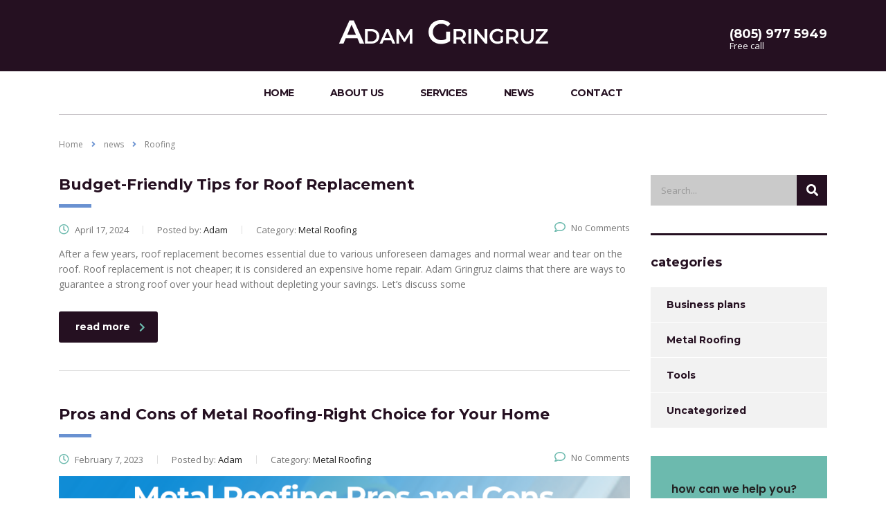

--- FILE ---
content_type: text/html; charset=UTF-8
request_url: https://www.adamgringruz.com/tag/roofing/
body_size: 12642
content:
<!DOCTYPE html>
<html dir="ltr" lang="en"
	prefix="og: https://ogp.me/ns#"  class="stm-site-preloader" class="no-js">
<head>
    <meta charset="UTF-8">
    <meta name="viewport" content="width=device-width, initial-scale=1">
    <link rel="profile" href="http://gmpg.org/xfn/11">
    <link rel="pingback" href="https://www.adamgringruz.com/xmlrpc.php">
    <style type="text/css" media="screen"></style>
		<!-- All in One SEO 4.3.8 - aioseo.com -->
		<meta name="robots" content="max-image-preview:large" />
		<meta name="google-site-verification" content="xZ5OKCYprNaIFQfyngzmFJ3tMKFDcJzKA5e3kzOqMzs" />
		<link rel="canonical" href="https://www.adamgringruz.com/tag/roofing/" />
		<meta name="generator" content="All in One SEO (AIOSEO) 4.3.8" />
		<script type="application/ld+json" class="aioseo-schema">
			{"@context":"https:\/\/schema.org","@graph":[{"@type":"BreadcrumbList","@id":"https:\/\/www.adamgringruz.com\/tag\/roofing\/#breadcrumblist","itemListElement":[{"@type":"ListItem","@id":"https:\/\/www.adamgringruz.com\/#listItem","position":1,"item":{"@type":"WebPage","@id":"https:\/\/www.adamgringruz.com\/","name":"Home","description":"Adam Michael Gringruz to take your business to the next level by emulating his methods and visit immediately to maximize your business possibilities.","url":"https:\/\/www.adamgringruz.com\/"},"nextItem":"https:\/\/www.adamgringruz.com\/tag\/roofing\/#listItem"},{"@type":"ListItem","@id":"https:\/\/www.adamgringruz.com\/tag\/roofing\/#listItem","position":2,"item":{"@type":"WebPage","@id":"https:\/\/www.adamgringruz.com\/tag\/roofing\/","name":"Roofing","url":"https:\/\/www.adamgringruz.com\/tag\/roofing\/"},"previousItem":"https:\/\/www.adamgringruz.com\/#listItem"}]},{"@type":"CollectionPage","@id":"https:\/\/www.adamgringruz.com\/tag\/roofing\/#collectionpage","url":"https:\/\/www.adamgringruz.com\/tag\/roofing\/","name":"Roofing -","inLanguage":"en","isPartOf":{"@id":"https:\/\/www.adamgringruz.com\/#website"},"breadcrumb":{"@id":"https:\/\/www.adamgringruz.com\/tag\/roofing\/#breadcrumblist"}},{"@type":"Organization","@id":"https:\/\/www.adamgringruz.com\/#organization","name":"Adam Gringruz","url":"https:\/\/www.adamgringruz.com\/"},{"@type":"WebSite","@id":"https:\/\/www.adamgringruz.com\/#website","url":"https:\/\/www.adamgringruz.com\/","name":"Adam Gringruz","inLanguage":"en","publisher":{"@id":"https:\/\/www.adamgringruz.com\/#organization"}}]}
		</script>
		<!-- All in One SEO -->


	<!-- This site is optimized with the Yoast SEO plugin v20.8 - https://yoast.com/wordpress/plugins/seo/ -->
	<title>Roofing -</title>
	<link rel="canonical" href="https://www.adamgringruz.com/tag/roofing/" />
	<meta property="og:locale" content="en_US" />
	<meta property="og:type" content="article" />
	<meta property="og:title" content="Roofing Archives -" />
	<meta property="og:url" content="https://www.adamgringruz.com/tag/roofing/" />
	<meta name="twitter:card" content="summary_large_image" />
	<script type="application/ld+json" class="yoast-schema-graph">{"@context":"https://schema.org","@graph":[{"@type":"CollectionPage","@id":"https://www.adamgringruz.com/tag/roofing/","url":"https://www.adamgringruz.com/tag/roofing/","name":"Roofing Archives -","isPartOf":{"@id":"https://www.adamgringruz.com/#website"},"breadcrumb":{"@id":"https://www.adamgringruz.com/tag/roofing/#breadcrumb"},"inLanguage":"en"},{"@type":"BreadcrumbList","@id":"https://www.adamgringruz.com/tag/roofing/#breadcrumb","itemListElement":[{"@type":"ListItem","position":1,"name":"Home","item":"https://www.adamgringruz.com/"},{"@type":"ListItem","position":2,"name":"Roofing"}]},{"@type":"WebSite","@id":"https://www.adamgringruz.com/#website","url":"https://www.adamgringruz.com/","name":"","description":"","potentialAction":[{"@type":"SearchAction","target":{"@type":"EntryPoint","urlTemplate":"https://www.adamgringruz.com/?s={search_term_string}"},"query-input":"required name=search_term_string"}],"inLanguage":"en"}]}</script>
	<!-- / Yoast SEO plugin. -->


<link rel='dns-prefetch' href='//use.fontawesome.com' />
<link rel='dns-prefetch' href='//static.addtoany.com' />
<link rel='dns-prefetch' href='//fonts.googleapis.com' />
<link rel="alternate" type="application/rss+xml" title=" &raquo; Feed" href="https://www.adamgringruz.com/feed/" />
<link rel="alternate" type="application/rss+xml" title=" &raquo; Comments Feed" href="https://www.adamgringruz.com/comments/feed/" />
<link rel="alternate" type="application/rss+xml" title=" &raquo; Roofing Tag Feed" href="https://www.adamgringruz.com/tag/roofing/feed/" />
		<!-- This site uses the Google Analytics by MonsterInsights plugin v8.15 - Using Analytics tracking - https://www.monsterinsights.com/ -->
		<!-- Note: MonsterInsights is not currently configured on this site. The site owner needs to authenticate with Google Analytics in the MonsterInsights settings panel. -->
					<!-- No UA code set -->
				<!-- / Google Analytics by MonsterInsights -->
		<script type="text/javascript">
window._wpemojiSettings = {"baseUrl":"https:\/\/s.w.org\/images\/core\/emoji\/14.0.0\/72x72\/","ext":".png","svgUrl":"https:\/\/s.w.org\/images\/core\/emoji\/14.0.0\/svg\/","svgExt":".svg","source":{"concatemoji":"https:\/\/www.adamgringruz.com\/wp-includes\/js\/wp-emoji-release.min.js?ver=6.2.8"}};
/*! This file is auto-generated */
!function(e,a,t){var n,r,o,i=a.createElement("canvas"),p=i.getContext&&i.getContext("2d");function s(e,t){p.clearRect(0,0,i.width,i.height),p.fillText(e,0,0);e=i.toDataURL();return p.clearRect(0,0,i.width,i.height),p.fillText(t,0,0),e===i.toDataURL()}function c(e){var t=a.createElement("script");t.src=e,t.defer=t.type="text/javascript",a.getElementsByTagName("head")[0].appendChild(t)}for(o=Array("flag","emoji"),t.supports={everything:!0,everythingExceptFlag:!0},r=0;r<o.length;r++)t.supports[o[r]]=function(e){if(p&&p.fillText)switch(p.textBaseline="top",p.font="600 32px Arial",e){case"flag":return s("\ud83c\udff3\ufe0f\u200d\u26a7\ufe0f","\ud83c\udff3\ufe0f\u200b\u26a7\ufe0f")?!1:!s("\ud83c\uddfa\ud83c\uddf3","\ud83c\uddfa\u200b\ud83c\uddf3")&&!s("\ud83c\udff4\udb40\udc67\udb40\udc62\udb40\udc65\udb40\udc6e\udb40\udc67\udb40\udc7f","\ud83c\udff4\u200b\udb40\udc67\u200b\udb40\udc62\u200b\udb40\udc65\u200b\udb40\udc6e\u200b\udb40\udc67\u200b\udb40\udc7f");case"emoji":return!s("\ud83e\udef1\ud83c\udffb\u200d\ud83e\udef2\ud83c\udfff","\ud83e\udef1\ud83c\udffb\u200b\ud83e\udef2\ud83c\udfff")}return!1}(o[r]),t.supports.everything=t.supports.everything&&t.supports[o[r]],"flag"!==o[r]&&(t.supports.everythingExceptFlag=t.supports.everythingExceptFlag&&t.supports[o[r]]);t.supports.everythingExceptFlag=t.supports.everythingExceptFlag&&!t.supports.flag,t.DOMReady=!1,t.readyCallback=function(){t.DOMReady=!0},t.supports.everything||(n=function(){t.readyCallback()},a.addEventListener?(a.addEventListener("DOMContentLoaded",n,!1),e.addEventListener("load",n,!1)):(e.attachEvent("onload",n),a.attachEvent("onreadystatechange",function(){"complete"===a.readyState&&t.readyCallback()})),(e=t.source||{}).concatemoji?c(e.concatemoji):e.wpemoji&&e.twemoji&&(c(e.twemoji),c(e.wpemoji)))}(window,document,window._wpemojiSettings);
</script>
<style type="text/css">
img.wp-smiley,
img.emoji {
	display: inline !important;
	border: none !important;
	box-shadow: none !important;
	height: 1em !important;
	width: 1em !important;
	margin: 0 0.07em !important;
	vertical-align: -0.1em !important;
	background: none !important;
	padding: 0 !important;
}
</style>
	<link rel='stylesheet' id='sbi_styles-css' href='https://www.adamgringruz.com/wp-content/plugins/instagram-feed/css/sbi-styles.min.css?ver=6.1.5' type='text/css' media='all' />
<link rel='stylesheet' id='wp-block-library-css' href='https://www.adamgringruz.com/wp-includes/css/dist/block-library/style.min.css?ver=6.2.8' type='text/css' media='all' />
<link rel='stylesheet' id='classic-theme-styles-css' href='https://www.adamgringruz.com/wp-includes/css/classic-themes.min.css?ver=6.2.8' type='text/css' media='all' />
<style id='global-styles-inline-css' type='text/css'>
body{--wp--preset--color--black: #000000;--wp--preset--color--cyan-bluish-gray: #abb8c3;--wp--preset--color--white: #ffffff;--wp--preset--color--pale-pink: #f78da7;--wp--preset--color--vivid-red: #cf2e2e;--wp--preset--color--luminous-vivid-orange: #ff6900;--wp--preset--color--luminous-vivid-amber: #fcb900;--wp--preset--color--light-green-cyan: #7bdcb5;--wp--preset--color--vivid-green-cyan: #00d084;--wp--preset--color--pale-cyan-blue: #8ed1fc;--wp--preset--color--vivid-cyan-blue: #0693e3;--wp--preset--color--vivid-purple: #9b51e0;--wp--preset--gradient--vivid-cyan-blue-to-vivid-purple: linear-gradient(135deg,rgba(6,147,227,1) 0%,rgb(155,81,224) 100%);--wp--preset--gradient--light-green-cyan-to-vivid-green-cyan: linear-gradient(135deg,rgb(122,220,180) 0%,rgb(0,208,130) 100%);--wp--preset--gradient--luminous-vivid-amber-to-luminous-vivid-orange: linear-gradient(135deg,rgba(252,185,0,1) 0%,rgba(255,105,0,1) 100%);--wp--preset--gradient--luminous-vivid-orange-to-vivid-red: linear-gradient(135deg,rgba(255,105,0,1) 0%,rgb(207,46,46) 100%);--wp--preset--gradient--very-light-gray-to-cyan-bluish-gray: linear-gradient(135deg,rgb(238,238,238) 0%,rgb(169,184,195) 100%);--wp--preset--gradient--cool-to-warm-spectrum: linear-gradient(135deg,rgb(74,234,220) 0%,rgb(151,120,209) 20%,rgb(207,42,186) 40%,rgb(238,44,130) 60%,rgb(251,105,98) 80%,rgb(254,248,76) 100%);--wp--preset--gradient--blush-light-purple: linear-gradient(135deg,rgb(255,206,236) 0%,rgb(152,150,240) 100%);--wp--preset--gradient--blush-bordeaux: linear-gradient(135deg,rgb(254,205,165) 0%,rgb(254,45,45) 50%,rgb(107,0,62) 100%);--wp--preset--gradient--luminous-dusk: linear-gradient(135deg,rgb(255,203,112) 0%,rgb(199,81,192) 50%,rgb(65,88,208) 100%);--wp--preset--gradient--pale-ocean: linear-gradient(135deg,rgb(255,245,203) 0%,rgb(182,227,212) 50%,rgb(51,167,181) 100%);--wp--preset--gradient--electric-grass: linear-gradient(135deg,rgb(202,248,128) 0%,rgb(113,206,126) 100%);--wp--preset--gradient--midnight: linear-gradient(135deg,rgb(2,3,129) 0%,rgb(40,116,252) 100%);--wp--preset--duotone--dark-grayscale: url('#wp-duotone-dark-grayscale');--wp--preset--duotone--grayscale: url('#wp-duotone-grayscale');--wp--preset--duotone--purple-yellow: url('#wp-duotone-purple-yellow');--wp--preset--duotone--blue-red: url('#wp-duotone-blue-red');--wp--preset--duotone--midnight: url('#wp-duotone-midnight');--wp--preset--duotone--magenta-yellow: url('#wp-duotone-magenta-yellow');--wp--preset--duotone--purple-green: url('#wp-duotone-purple-green');--wp--preset--duotone--blue-orange: url('#wp-duotone-blue-orange');--wp--preset--font-size--small: 13px;--wp--preset--font-size--medium: 20px;--wp--preset--font-size--large: 36px;--wp--preset--font-size--x-large: 42px;--wp--preset--spacing--20: 0.44rem;--wp--preset--spacing--30: 0.67rem;--wp--preset--spacing--40: 1rem;--wp--preset--spacing--50: 1.5rem;--wp--preset--spacing--60: 2.25rem;--wp--preset--spacing--70: 3.38rem;--wp--preset--spacing--80: 5.06rem;--wp--preset--shadow--natural: 6px 6px 9px rgba(0, 0, 0, 0.2);--wp--preset--shadow--deep: 12px 12px 50px rgba(0, 0, 0, 0.4);--wp--preset--shadow--sharp: 6px 6px 0px rgba(0, 0, 0, 0.2);--wp--preset--shadow--outlined: 6px 6px 0px -3px rgba(255, 255, 255, 1), 6px 6px rgba(0, 0, 0, 1);--wp--preset--shadow--crisp: 6px 6px 0px rgba(0, 0, 0, 1);}:where(.is-layout-flex){gap: 0.5em;}body .is-layout-flow > .alignleft{float: left;margin-inline-start: 0;margin-inline-end: 2em;}body .is-layout-flow > .alignright{float: right;margin-inline-start: 2em;margin-inline-end: 0;}body .is-layout-flow > .aligncenter{margin-left: auto !important;margin-right: auto !important;}body .is-layout-constrained > .alignleft{float: left;margin-inline-start: 0;margin-inline-end: 2em;}body .is-layout-constrained > .alignright{float: right;margin-inline-start: 2em;margin-inline-end: 0;}body .is-layout-constrained > .aligncenter{margin-left: auto !important;margin-right: auto !important;}body .is-layout-constrained > :where(:not(.alignleft):not(.alignright):not(.alignfull)){max-width: var(--wp--style--global--content-size);margin-left: auto !important;margin-right: auto !important;}body .is-layout-constrained > .alignwide{max-width: var(--wp--style--global--wide-size);}body .is-layout-flex{display: flex;}body .is-layout-flex{flex-wrap: wrap;align-items: center;}body .is-layout-flex > *{margin: 0;}:where(.wp-block-columns.is-layout-flex){gap: 2em;}.has-black-color{color: var(--wp--preset--color--black) !important;}.has-cyan-bluish-gray-color{color: var(--wp--preset--color--cyan-bluish-gray) !important;}.has-white-color{color: var(--wp--preset--color--white) !important;}.has-pale-pink-color{color: var(--wp--preset--color--pale-pink) !important;}.has-vivid-red-color{color: var(--wp--preset--color--vivid-red) !important;}.has-luminous-vivid-orange-color{color: var(--wp--preset--color--luminous-vivid-orange) !important;}.has-luminous-vivid-amber-color{color: var(--wp--preset--color--luminous-vivid-amber) !important;}.has-light-green-cyan-color{color: var(--wp--preset--color--light-green-cyan) !important;}.has-vivid-green-cyan-color{color: var(--wp--preset--color--vivid-green-cyan) !important;}.has-pale-cyan-blue-color{color: var(--wp--preset--color--pale-cyan-blue) !important;}.has-vivid-cyan-blue-color{color: var(--wp--preset--color--vivid-cyan-blue) !important;}.has-vivid-purple-color{color: var(--wp--preset--color--vivid-purple) !important;}.has-black-background-color{background-color: var(--wp--preset--color--black) !important;}.has-cyan-bluish-gray-background-color{background-color: var(--wp--preset--color--cyan-bluish-gray) !important;}.has-white-background-color{background-color: var(--wp--preset--color--white) !important;}.has-pale-pink-background-color{background-color: var(--wp--preset--color--pale-pink) !important;}.has-vivid-red-background-color{background-color: var(--wp--preset--color--vivid-red) !important;}.has-luminous-vivid-orange-background-color{background-color: var(--wp--preset--color--luminous-vivid-orange) !important;}.has-luminous-vivid-amber-background-color{background-color: var(--wp--preset--color--luminous-vivid-amber) !important;}.has-light-green-cyan-background-color{background-color: var(--wp--preset--color--light-green-cyan) !important;}.has-vivid-green-cyan-background-color{background-color: var(--wp--preset--color--vivid-green-cyan) !important;}.has-pale-cyan-blue-background-color{background-color: var(--wp--preset--color--pale-cyan-blue) !important;}.has-vivid-cyan-blue-background-color{background-color: var(--wp--preset--color--vivid-cyan-blue) !important;}.has-vivid-purple-background-color{background-color: var(--wp--preset--color--vivid-purple) !important;}.has-black-border-color{border-color: var(--wp--preset--color--black) !important;}.has-cyan-bluish-gray-border-color{border-color: var(--wp--preset--color--cyan-bluish-gray) !important;}.has-white-border-color{border-color: var(--wp--preset--color--white) !important;}.has-pale-pink-border-color{border-color: var(--wp--preset--color--pale-pink) !important;}.has-vivid-red-border-color{border-color: var(--wp--preset--color--vivid-red) !important;}.has-luminous-vivid-orange-border-color{border-color: var(--wp--preset--color--luminous-vivid-orange) !important;}.has-luminous-vivid-amber-border-color{border-color: var(--wp--preset--color--luminous-vivid-amber) !important;}.has-light-green-cyan-border-color{border-color: var(--wp--preset--color--light-green-cyan) !important;}.has-vivid-green-cyan-border-color{border-color: var(--wp--preset--color--vivid-green-cyan) !important;}.has-pale-cyan-blue-border-color{border-color: var(--wp--preset--color--pale-cyan-blue) !important;}.has-vivid-cyan-blue-border-color{border-color: var(--wp--preset--color--vivid-cyan-blue) !important;}.has-vivid-purple-border-color{border-color: var(--wp--preset--color--vivid-purple) !important;}.has-vivid-cyan-blue-to-vivid-purple-gradient-background{background: var(--wp--preset--gradient--vivid-cyan-blue-to-vivid-purple) !important;}.has-light-green-cyan-to-vivid-green-cyan-gradient-background{background: var(--wp--preset--gradient--light-green-cyan-to-vivid-green-cyan) !important;}.has-luminous-vivid-amber-to-luminous-vivid-orange-gradient-background{background: var(--wp--preset--gradient--luminous-vivid-amber-to-luminous-vivid-orange) !important;}.has-luminous-vivid-orange-to-vivid-red-gradient-background{background: var(--wp--preset--gradient--luminous-vivid-orange-to-vivid-red) !important;}.has-very-light-gray-to-cyan-bluish-gray-gradient-background{background: var(--wp--preset--gradient--very-light-gray-to-cyan-bluish-gray) !important;}.has-cool-to-warm-spectrum-gradient-background{background: var(--wp--preset--gradient--cool-to-warm-spectrum) !important;}.has-blush-light-purple-gradient-background{background: var(--wp--preset--gradient--blush-light-purple) !important;}.has-blush-bordeaux-gradient-background{background: var(--wp--preset--gradient--blush-bordeaux) !important;}.has-luminous-dusk-gradient-background{background: var(--wp--preset--gradient--luminous-dusk) !important;}.has-pale-ocean-gradient-background{background: var(--wp--preset--gradient--pale-ocean) !important;}.has-electric-grass-gradient-background{background: var(--wp--preset--gradient--electric-grass) !important;}.has-midnight-gradient-background{background: var(--wp--preset--gradient--midnight) !important;}.has-small-font-size{font-size: var(--wp--preset--font-size--small) !important;}.has-medium-font-size{font-size: var(--wp--preset--font-size--medium) !important;}.has-large-font-size{font-size: var(--wp--preset--font-size--large) !important;}.has-x-large-font-size{font-size: var(--wp--preset--font-size--x-large) !important;}
.wp-block-navigation a:where(:not(.wp-element-button)){color: inherit;}
:where(.wp-block-columns.is-layout-flex){gap: 2em;}
.wp-block-pullquote{font-size: 1.5em;line-height: 1.6;}
</style>
<link rel='stylesheet' id='booked-tooltipster-css' href='https://www.adamgringruz.com/wp-content/plugins/booked/js/tooltipster/css/tooltipster.css?ver=3.3.0' type='text/css' media='all' />
<link rel='stylesheet' id='booked-tooltipster-theme-css' href='https://www.adamgringruz.com/wp-content/plugins/booked/js/tooltipster/css/themes/tooltipster-light.css?ver=3.3.0' type='text/css' media='all' />
<link rel='stylesheet' id='booked-animations-css' href='https://www.adamgringruz.com/wp-content/plugins/booked/css/animations.css?ver=1.9.15' type='text/css' media='all' />
<link rel='stylesheet' id='booked-styles-css' href='https://www.adamgringruz.com/wp-content/plugins/booked/css/styles.css?ver=1.9.15' type='text/css' media='all' />
<link rel='stylesheet' id='booked-responsive-css' href='https://www.adamgringruz.com/wp-content/plugins/booked/css/responsive.css?ver=1.9.15' type='text/css' media='all' />
<link rel='stylesheet' id='contact-form-7-css' href='https://www.adamgringruz.com/wp-content/plugins/contact-form-7/includes/css/styles.css?ver=5.7.6' type='text/css' media='all' />
<link rel='stylesheet' id='stm-stm-css' href='https://www.adamgringruz.com/wp-content/uploads/stm_fonts/stm/stm.css?ver=1.0' type='text/css' media='all' />
<link rel='stylesheet' id='tp_twitter_plugin_css-css' href='https://www.adamgringruz.com/wp-content/plugins/recent-tweets-widget/tp_twitter_plugin.css?ver=1.0' type='text/css' media='screen' />
<link rel='stylesheet' id='bootstrap-css' href='https://www.adamgringruz.com/wp-content/themes/Consulting%20v3.7.4%20WP%20Theme%20-%20NulledForest/consulting-NULLED/assets/css/bootstrap.min.css?ver=3.7.4' type='text/css' media='all' />
<link rel='stylesheet' id='font-awesome-css' href='https://www.adamgringruz.com/wp-content/themes/Consulting%20v3.7.4%20WP%20Theme%20-%20NulledForest/consulting-NULLED/assets/css/font-awesome.min.css?ver=3.7.4' type='text/css' media='all' />
<link rel='stylesheet' id='consulting-style-css' href='https://www.adamgringruz.com/wp-content/themes/Consulting%20v3.7.4%20WP%20Theme%20-%20NulledForest/consulting-NULLED/style.css?ver=3.7.4' type='text/css' media='all' />
<link rel='stylesheet' id='consulting-layout-css' href='https://www.adamgringruz.com/wp-content/themes/Consulting%20v3.7.4%20WP%20Theme%20-%20NulledForest/consulting-NULLED/assets/css/layout_5/main.css?ver=3.7.4' type='text/css' media='all' />
<style id='consulting-layout-inline-css' type='text/css'>
.page_title{ background-repeat: no-repeat !important; }.stm_services a{ pointer-events:none; } .testimonial a{ pointer-events:none; } 
</style>
<link rel='stylesheet' id='select2-css' href='https://www.adamgringruz.com/wp-content/themes/Consulting%20v3.7.4%20WP%20Theme%20-%20NulledForest/consulting-NULLED/assets/css/select2.min.css?ver=3.7.4' type='text/css' media='all' />
<link rel='stylesheet' id='consulting-default-font-css' href='https://fonts.googleapis.com/css?family=Open+Sans%3A400%2C300%2C300italic%2C400italic%2C600%2C600italic%2C700%2C700italic%2C800%2C800italic%26subset%3Dlatin%2Cgreek%2Cgreek-ext%2Cvietnamese%2Ccyrillic-ext%2Clatin-ext%2Ccyrillic%7CMontserrat%3A400%2C700&#038;ver=3.7.4' type='text/css' media='all' />
<link rel='stylesheet' id='addtoany-css' href='https://www.adamgringruz.com/wp-content/plugins/add-to-any/addtoany.min.css?ver=1.16' type='text/css' media='all' />
<link rel='stylesheet' id='stm-google-fonts-css' href='//fonts.googleapis.com/css?family=Open+Sans%7CMontserrat%3Aregular%2C700&#038;subset=latin&#038;ver=3.7.4' type='text/css' media='all' />
<script type='text/javascript' src='https://www.adamgringruz.com/wp-includes/js/jquery/jquery.min.js?ver=3.6.4' id='jquery-core-js'></script>
<script type='text/javascript' src='https://www.adamgringruz.com/wp-includes/js/jquery/jquery-migrate.min.js?ver=3.4.0' id='jquery-migrate-js'></script>
<script type='text/javascript' src='https://use.fontawesome.com/efd4223bc5.js?ver=4.7.0' id='booked-font-awesome-js'></script>
<script type='text/javascript' id='addtoany-core-js-before'>
window.a2a_config=window.a2a_config||{};a2a_config.callbacks=[];a2a_config.overlays=[];a2a_config.templates={};
</script>
<script type='text/javascript' async src='https://static.addtoany.com/menu/page.js' id='addtoany-core-js'></script>
<script type='text/javascript' async src='https://www.adamgringruz.com/wp-content/plugins/add-to-any/addtoany.min.js?ver=1.1' id='addtoany-jquery-js'></script>
<link rel="https://api.w.org/" href="https://www.adamgringruz.com/wp-json/" /><link rel="alternate" type="application/json" href="https://www.adamgringruz.com/wp-json/wp/v2/tags/113" /><link rel="EditURI" type="application/rsd+xml" title="RSD" href="https://www.adamgringruz.com/xmlrpc.php?rsd" />
<link rel="wlwmanifest" type="application/wlwmanifest+xml" href="https://www.adamgringruz.com/wp-includes/wlwmanifest.xml" />
<meta name="generator" content="WordPress 6.2.8" />

		<!-- GA Google Analytics @ https://m0n.co/ga -->
		<script async src="https://www.googletagmanager.com/gtag/js?id=353730898"></script>
		<script>
			window.dataLayer = window.dataLayer || [];
			function gtag(){dataLayer.push(arguments);}
			gtag('js', new Date());
			gtag('config', '353730898');
		</script>

	<meta name="generator" content="Site Kit by Google 1.101.0" />		<script type="text/javascript">
			var ajaxurl = 'https://www.adamgringruz.com/wp-admin/admin-ajax.php';
		</script>
		<style type="text/css">.recentcomments a{display:inline !important;padding:0 !important;margin:0 !important;}</style><meta name="generator" content="Powered by WPBakery Page Builder - drag and drop page builder for WordPress."/>
<meta name="generator" content="Powered by Slider Revolution 6.6.8 - responsive, Mobile-Friendly Slider Plugin for WordPress with comfortable drag and drop interface." />
<link rel="icon" href="https://www.adamgringruz.com/wp-content/uploads/2023/02/cropped-favicon-2-32x32.png" sizes="32x32" />
<link rel="icon" href="https://www.adamgringruz.com/wp-content/uploads/2023/02/cropped-favicon-2-192x192.png" sizes="192x192" />
<link rel="apple-touch-icon" href="https://www.adamgringruz.com/wp-content/uploads/2023/02/cropped-favicon-2-180x180.png" />
<meta name="msapplication-TileImage" content="https://www.adamgringruz.com/wp-content/uploads/2023/02/cropped-favicon-2-270x270.png" />
<script>function setREVStartSize(e){
			//window.requestAnimationFrame(function() {
				window.RSIW = window.RSIW===undefined ? window.innerWidth : window.RSIW;
				window.RSIH = window.RSIH===undefined ? window.innerHeight : window.RSIH;
				try {
					var pw = document.getElementById(e.c).parentNode.offsetWidth,
						newh;
					pw = pw===0 || isNaN(pw) || (e.l=="fullwidth" || e.layout=="fullwidth") ? window.RSIW : pw;
					e.tabw = e.tabw===undefined ? 0 : parseInt(e.tabw);
					e.thumbw = e.thumbw===undefined ? 0 : parseInt(e.thumbw);
					e.tabh = e.tabh===undefined ? 0 : parseInt(e.tabh);
					e.thumbh = e.thumbh===undefined ? 0 : parseInt(e.thumbh);
					e.tabhide = e.tabhide===undefined ? 0 : parseInt(e.tabhide);
					e.thumbhide = e.thumbhide===undefined ? 0 : parseInt(e.thumbhide);
					e.mh = e.mh===undefined || e.mh=="" || e.mh==="auto" ? 0 : parseInt(e.mh,0);
					if(e.layout==="fullscreen" || e.l==="fullscreen")
						newh = Math.max(e.mh,window.RSIH);
					else{
						e.gw = Array.isArray(e.gw) ? e.gw : [e.gw];
						for (var i in e.rl) if (e.gw[i]===undefined || e.gw[i]===0) e.gw[i] = e.gw[i-1];
						e.gh = e.el===undefined || e.el==="" || (Array.isArray(e.el) && e.el.length==0)? e.gh : e.el;
						e.gh = Array.isArray(e.gh) ? e.gh : [e.gh];
						for (var i in e.rl) if (e.gh[i]===undefined || e.gh[i]===0) e.gh[i] = e.gh[i-1];
											
						var nl = new Array(e.rl.length),
							ix = 0,
							sl;
						e.tabw = e.tabhide>=pw ? 0 : e.tabw;
						e.thumbw = e.thumbhide>=pw ? 0 : e.thumbw;
						e.tabh = e.tabhide>=pw ? 0 : e.tabh;
						e.thumbh = e.thumbhide>=pw ? 0 : e.thumbh;
						for (var i in e.rl) nl[i] = e.rl[i]<window.RSIW ? 0 : e.rl[i];
						sl = nl[0];
						for (var i in nl) if (sl>nl[i] && nl[i]>0) { sl = nl[i]; ix=i;}
						var m = pw>(e.gw[ix]+e.tabw+e.thumbw) ? 1 : (pw-(e.tabw+e.thumbw)) / (e.gw[ix]);
						newh =  (e.gh[ix] * m) + (e.tabh + e.thumbh);
					}
					var el = document.getElementById(e.c);
					if (el!==null && el) el.style.height = newh+"px";
					el = document.getElementById(e.c+"_wrapper");
					if (el!==null && el) {
						el.style.height = newh+"px";
						el.style.display = "block";
					}
				} catch(e){
					console.log("Failure at Presize of Slider:" + e)
				}
			//});
		  };</script>
<style type="text/css" title="dynamic-css" class="options-output">body,
					body .vc_general.vc_btn3 small,
					.default_widgets .widget.widget_nav_menu ul li .children li,
					.default_widgets .widget.widget_categories ul li .children li,
					.default_widgets .widget.widget_product_categories ul li .children li,
					.stm_sidebar .widget.widget_nav_menu ul li .children li,
					.stm_sidebar .widget.widget_categories ul li .children li,
					.stm_sidebar .widget.widget_product_categories ul li .children li,
					.shop_widgets .widget.widget_nav_menu ul li .children li,
					.shop_widgets .widget.widget_categories ul li .children li,
					.shop_widgets .widget.widget_product_categories ul li .children li,
					body.header_style_4 .header_top .icon_text .text strong{font-family:Open Sans;}h1, .h1,
					h2, .h2,
					h3, .h3,
					h4, .h4,
					h5, .h5,
					h6, .h6,
					.top_nav .top_nav_wrapper > ul,
					.top_nav .icon_text strong,
					.stm_testimonials .item .testimonial-info .testimonial-text .name,
					.stats_counter .counter_title,
					.stm_contact .stm_contact_info .stm_contact_job,
					.vacancy_table_wr .vacancy_table thead th,
					.testimonials_carousel .testimonial .info .position,
					.testimonials_carousel .testimonial .info .company,
					.stm_gmap_wrapper .gmap_addresses .addresses .item .title,
					.company_history > ul > li .year,
					.stm_contacts_widget,
					.stm_works_wr.grid .stm_works .item .item_wr .title,
					.stm_works_wr.grid_with_filter .stm_works .item .info .title,
					body .vc_general.vc_btn3,
					.consulting-rev-title,
					.consulting-rev-title-2,
					.consulting-rev-title-3,
					.consulting-rev-text,
					body .vc_tta-container .vc_tta.vc_general.vc_tta-tabs.theme_style .vc_tta-tabs-container .vc_tta-tabs-list .vc_tta-tab a,
					strong, b,
					.button,
					.woocommerce a.button,
					.woocommerce button.button,
					.woocommerce input.button,
					.woocommerce-cart .wc-proceed-to-checkout a.checkout-button,
					.woocommerce input.button.alt,
					.request_callback p,
					ul.comment-list .comment .comment-author,
					.page-numbers .page-numbers,
					#footer .footer_widgets .widget.widget_recent_entries ul li a,
					.default_widgets .widget.widget_nav_menu ul li,
					.default_widgets .widget.widget_categories ul li,
					.default_widgets .widget.widget_product_categories ul li,
					.stm_sidebar .widget.widget_nav_menu ul li, .stm_sidebar .widget.widget_categories ul li,
					.stm_sidebar .widget.widget_product_categories ul li,
					.shop_widgets .widget.widget_nav_menu ul li,
					.shop_widgets .widget.widget_categories ul li,
					.shop_widgets .widget.widget_product_categories ul li,
					.default_widgets .widget.widget_recent_entries ul li a,
					.stm_sidebar .widget.widget_recent_entries ul li a,
					.shop_widgets .widget.widget_recent_entries ul li a,
					.staff_bottom_wr .staff_bottom .infos .info,
					.woocommerce .widget_price_filter .price_slider_amount .button,
					.woocommerce ul.product_list_widget li .product-title,
					.woocommerce ul.products li.product .price,
					.woocommerce a.added_to_cart,
					.woocommerce div.product .woocommerce-tabs ul.tabs li a,
					.woocommerce div.product form.cart .variations label,
					.woocommerce table.shop_table th,
					.woocommerce-cart table.cart th.product-name a,
					.woocommerce-cart table.cart td.product-name a,
					.woocommerce-cart table.cart th .amount,
					.woocommerce-cart table.cart td .amount,
					.stm_services .item .item_wr .content .read_more,
					.staff_list ul li .staff_info .staff_department,
					.stm_partner.style_2 .stm_partner_content .position,
					.wpb_text_column ul li,
					.comment-body .comment-text ul li,
					body.header_style_4 .header_top .icon_text.big .text strong,
					.info_box .read_more,
					.stm_services_tabs .service_tab_item .service_name,
					.stm_services_tabs .services_categories ul li a,
					.stm_services_tabs .service_tab_item .service_cost,
					.vc_custom_heading .subtitle,
					.stm_gmap_wrapper .gmap_addresses .addresses .item .title,
					.info_box h4,
					.testimonials_carousel.style_2 .item .testimonial-info .testimonial-text .name,
					.staff_carousel_item .staff_department,
					body.header_style_5 .header_top .info-text strong,
					.stm_works_wr.grid_2.style_1 .stm_works .item .item_wr .title,
					.stm_works_wr.grid_2.style_2 .stm_works .item .item_wr .title,
					.stm_works_wr.grid_with_filter.style_1 .stm_works .item .item_wr .title,
					.stm_works_wr.grid_with_filter.style_2 .stm_works .item .item_wr .title,
					body.header_style_7 .side_nav .main_menu_nav > li > a,
					body.header_style_7 .side_nav .main_menu_nav > li ul li a,
					body.header_style_5 .header_top .info-text b{font-family:Montserrat;}h1, .h1{text-transform:lowercase;}h2, .h2{text-transform:lowercase;}h3, .h3{text-transform:none;}h4, .h4{text-transform:none;}h5, .h5{text-transform:none;}h6, .h6{text-transform:none;}</style>
<noscript><style> .wpb_animate_when_almost_visible { opacity: 1; }</style></noscript><!-- Google tag (gtag.js) -->
<script async src="https://www.googletagmanager.com/gtag/js?id=UA-257355093-1"></script>
<script>
  window.dataLayer = window.dataLayer || [];
  function gtag(){dataLayer.push(arguments);}
  gtag('js', new Date());

  gtag('config', 'UA-257355093-1');
</script>
</head> 
<body class="archive tag tag-roofing tag-113 site_layout_5  header_style_5 wpb-js-composer js-comp-ver-6.8.0 vc_responsive">
<div id="wrapper">
<div id="fullpage" class="content_wrapper">
<header id="header">
                <div class="header_top clearfix">
            <div class="container">
                                    <div class="info-text __phone-number">
                        <strong>(805) 977 5949</strong><br />
<span>Free call</span>                    </div>
                                                <div class="logo">
                                                                <a href="https://www.adamgringruz.com/"><img src="https://www.adamgringruz.com/wp-content/uploads/2023/02/Adam-Logo.png" style="width: px; height: px;" alt="" /></a>
                                    </div>
            </div>
        </div>
        <div class="top_nav">
            <div class="container">
                <div class="top_nav_wrapper clearfix">
                    <ul id="menu-main-menu" class="main_menu_nav"><li id="menu-item-1474" class="menu-item menu-item-type-post_type menu-item-object-page menu-item-home menu-item-1474"><a href="https://www.adamgringruz.com/">home</a></li>
<li id="menu-item-1479" class="menu-item menu-item-type-post_type menu-item-object-page menu-item-1479"><a href="https://www.adamgringruz.com/about-us/">about us</a></li>
<li id="menu-item-1495" class="menu-item menu-item-type-post_type menu-item-object-page menu-item-1495"><a href="https://www.adamgringruz.com/service/">services</a></li>
<li id="menu-item-174" class="menu-item menu-item-type-custom menu-item-object-custom menu-item-174"><a href="https://www.adamgringruz.com/blog/">news</a></li>
<li id="menu-item-1494" class="menu-item menu-item-type-post_type menu-item-object-page menu-item-1494"><a href="https://www.adamgringruz.com/contact-us/">contact</a></li>
</ul>                </div>
            </div>
        </div>

    
    <div class="mobile_header">
        <div class="logo_wrapper clearfix">
            <div class="logo">
                                    <a href="https://www.adamgringruz.com/"><img src="https://www.adamgringruz.com/wp-content/uploads/2023/02/Adam-Logo.png" style="width: px; height: px;" alt="" /></a>
                            </div>
            <div id="menu_toggle">
                <button></button>
            </div>
        </div>
        <div class="header_info">
            <div class="top_nav_mobile">
                <ul id="menu-main-menu-1" class="main_menu_nav"><li class="menu-item menu-item-type-post_type menu-item-object-page menu-item-home menu-item-1474"><a href="https://www.adamgringruz.com/">home</a></li>
<li class="menu-item menu-item-type-post_type menu-item-object-page menu-item-1479"><a href="https://www.adamgringruz.com/about-us/">about us</a></li>
<li class="menu-item menu-item-type-post_type menu-item-object-page menu-item-1495"><a href="https://www.adamgringruz.com/service/">services</a></li>
<li class="menu-item menu-item-type-custom menu-item-object-custom menu-item-174"><a href="https://www.adamgringruz.com/blog/">news</a></li>
<li class="menu-item menu-item-type-post_type menu-item-object-page menu-item-1494"><a href="https://www.adamgringruz.com/contact-us/">contact</a></li>
</ul>            </div>
                            <div class="icon_texts">
                                            <div class="icon_text clearfix">
                            <div class="icon"><i class="fa fa fa-map-marker"></i></div>
                            <div class="text">
                                <strong>(805) 977 5949</strong><br />
<span>Free call</span>                            </div>
                        </div>
                                                                <div class="icon_text clearfix">
                            <div class="icon"><i class="fa fa fa-map-marker"></i></div>
                            <div class="text">
                                <strong>Mon - Sat 8.00 - 18.00</strong><br />
<span>Sunday CLOSED</span>                            </div>
                        </div>
                                                                <div class="icon_text clearfix">
                            <div class="icon"><i class="fa fa fa-map-marker"></i></div>
                            <div class="text">
                                <strong>1010 Avenue of the Moon</strong><br />
<span>New York, NY 10018 US.</span>                            </div>
                        </div>
                                    </div>
                    </div>
    </div>
</header>
<div id="main" >
    	<div class="page_title transparent disable_title">
					<div class="container">
				            <div class="breadcrumbs">
                <!-- Breadcrumb NavXT 7.2.0 -->
<span typeof="v:Breadcrumb"><a rel="v:url" property="v:title" title="Go to ." href="https://www.adamgringruz.com" class="home">Home</a></span><span><i class="fa fa-angle-right"></i></span><span property="itemListElement" typeof="ListItem"><a property="item" typeof="WebPage" title="Go to news." href="https://www.adamgringruz.com/blog/" class="post-root post post-post"><span property="name">news</span></a><meta property="position" content="2"></span><span><i class="fa fa-angle-right"></i></span><span property="itemListElement" typeof="ListItem"><span property="name">Roofing</span><meta property="position" content="3"></span>            </div>
        							</div>
			</div>
    <div class="container">

<div class="row"><div class="col-lg-9 col-md-9 col-sm-12 col-xs-12"><div class="col_in __padd-right">	<div class="posts_list with_sidebar">
		                    <ul class="post_list_ul no-paginate">
                <li id="post-1840" class="stm_post_info post-1840 post type-post status-publish format-standard hentry category-metal-roofing tag-marketresearch tag-roofreplacement tag-roofing">
			<h4 class="stripe_2">Budget-Friendly Tips for Roof Replacement</h4>
		<div class="stm_post_details clearfix">
		<ul class="clearfix">
			<li class="post_date">
				<i class="fa fa fa-clock-o"></i>
				April 17, 2024			</li>
			<li class="post_by">Posted by: <span>Adam</span></li>
			<li class="post_cat">Category:				<span>Metal Roofing</span>
			</li>
		</ul>
		<div class="comments_num">
			<a href="https://www.adamgringruz.com/2024/04/17/budget-friendly-tips-for-roof-replacement/#respond"><i class="fa fa-comment-o"></i>No Comments </a>
		</div>
	</div>
		<div class="post_excerpt">
		<p>After a few years, roof replacement becomes essential due to various unforeseen damages and normal wear and tear on the roof. Roof replacement is not cheaper; it is considered an expensive home repair. Adam Gringruz claims that there are ways to guarantee a strong roof over your head without depleting your savings. Let’s discuss some</p>
	</div>
	<div class="post_read_more">
		<a class="button bordered icon_right" href="https://www.adamgringruz.com/2024/04/17/budget-friendly-tips-for-roof-replacement/">
			read more			<i class="fa fa-chevron-right"></i>
		</a>
	</div>
</li><li id="post-1642" class="stm_post_info post-1642 post type-post status-publish format-standard has-post-thumbnail hentry category-metal-roofing tag-business tag-metal tag-roofing">
			<h4 class="stripe_2">Pros and Cons of Metal Roofing-Right Choice for Your Home</h4>
		<div class="stm_post_details clearfix">
		<ul class="clearfix">
			<li class="post_date">
				<i class="fa fa fa-clock-o"></i>
				February 7, 2023			</li>
			<li class="post_by">Posted by: <span>Adam</span></li>
			<li class="post_cat">Category:				<span>Metal Roofing</span>
			</li>
		</ul>
		<div class="comments_num">
			<a href="https://www.adamgringruz.com/2023/02/07/pros-and-cons-of-metal-roofing-right-choice-for-your-home/#respond"><i class="fa fa-comment-o"></i>No Comments </a>
		</div>
	</div>
			<div class="post_thumbnail">
			<img width="1110" height="550" src="https://www.adamgringruz.com/wp-content/uploads/2023/02/METAL-ROOFS-CONS-AND-PROS-1-2-1110x550.png" class="attachment-consulting-image-1110x550-croped size-consulting-image-1110x550-croped wp-post-image" alt="Metal Roofing Pros And Cons To Consider" decoding="async" />		</div>
		<div class="post_excerpt">
		<p>As a result of its long lifespan and high efficiency, metal roofing is a popular choice among homeowners. Before deciding to install metal roofing, you should consider its drawbacks, such as its vulnerability to fire and weather damage. To make the best choice for your home, think about the benefits and drawbacks of metal roofing.</p>
	</div>
	<div class="post_read_more">
		<a class="button bordered icon_right" href="https://www.adamgringruz.com/2023/02/07/pros-and-cons-of-metal-roofing-right-choice-for-your-home/">
			read more			<i class="fa fa-chevron-right"></i>
		</a>
	</div>
</li>            </ul>
        	</div>
</div></div><div class="col-lg-3 col-md-3 hidden-sm hidden-xs">		<div class="sidebar-area stm_sidebar">
			<style type="text/css" scoped>
				.vc_custom_1452662185213{margin-bottom: 40px !important;}.vc_custom_1452662201783{margin-right: 0px !important;margin-bottom: 40px !important;margin-left: 0px !important;}.vc_custom_1452056633692{padding-top: 37px !important;padding-right: 30px !important;padding-bottom: 40px !important;padding-left: 30px !important;}.vc_custom_1451998719729{margin-bottom: 9px !important;}.vc_custom_1684941326587{margin-bottom: 17px !important;}			</style>
			<div class="vc_row wpb_row vc_row-fluid vc_custom_1452662185213"><div class="wpb_column vc_column_container vc_col-sm-12"><div class="vc_column-inner "><div class="wpb_wrapper"><div class="vc_wp_search wpb_content_element"><aside class="widget widget_search"><form method="get" class="search-form" action="https://www.adamgringruz.com/">
	<input type="search" class="form-control" placeholder="Search..." value="" name="s" />
	<button type="submit"><i class="fa fa-search"></i></button>
</form></aside></div><div class="vc_wp_categories wpb_content_element"><aside class="widget widget_categories"><h5 class="widget_title">categories</h5>
			<ul>
					<li class="cat-item cat-item-16"><a href="https://www.adamgringruz.com/category/business-plans/">Business plans</a>
</li>
	<li class="cat-item cat-item-112"><a href="https://www.adamgringruz.com/category/metal-roofing/">Metal Roofing</a>
</li>
	<li class="cat-item cat-item-116"><a href="https://www.adamgringruz.com/category/tools/">Tools</a>
</li>
	<li class="cat-item cat-item-1"><a href="https://www.adamgringruz.com/category/uncategorized/">Uncategorized</a>
</li>
			</ul>

			</aside></div></div></div></div></div><div class="vc_row wpb_row vc_row-fluid third_bg_color vc_custom_1452662201783"><div class="wpb_column vc_column_container vc_col-sm-12"><div class="vc_column-inner vc_custom_1452056633692"><div class="wpb_wrapper"><div class="vc_custom_heading vc_custom_1451998719729 text_align_left" ><div style="font-size: 16px;color: #222222;text-align: left;font-family:Poppins;font-weight:600;font-style:normal" >how can we help you?</div></div>
	<div class="wpb_text_column wpb_content_element  vc_custom_1684941326587" >
		<div class="wpb_wrapper">
			<p><span style="font-size: 13px; line-height: 22px;">Submit an online business inquiry or contact the NEMA Roofing office closest to you.</span></p>

		</div>
	</div>
<div class="vc_btn3-container vc_btn3-inline" ><button class="vc_general vc_btn3 vc_btn3-size-sm vc_btn3-shape-rounded vc_btn3-style-flat vc_btn3-icon-left vc_btn3-color-white"><i class="vc_btn3-icon fa fa-phone-square"></i> contacts</button></div></div></div></div></div><div class="vc_row wpb_row vc_row-fluid"><div class="wpb_column vc_column_container vc_col-sm-12"><div class="vc_column-inner "><div class="wpb_wrapper"><div class="vc_wp_tagcloud wpb_content_element"><aside class="widget widget_tag_cloud"><h5 class="widget_title">tags</h5><div class="tagcloud"><a href="https://www.adamgringruz.com/tag/marketresearch/" class="tag-cloud-link tag-link-123 tag-link-position-1" style="font-size: 8pt;" aria-label="#MarketResearch (1 item)">#MarketResearch</a>
<a href="https://www.adamgringruz.com/tag/roofreplacement/" class="tag-cloud-link tag-link-122 tag-link-position-2" style="font-size: 8pt;" aria-label="#RoofReplacement (1 item)">#RoofReplacement</a>
<a href="https://www.adamgringruz.com/tag/business/" class="tag-cloud-link tag-link-115 tag-link-position-3" style="font-size: 22pt;" aria-label="Business (2 items)">Business</a>
<a href="https://www.adamgringruz.com/tag/metal/" class="tag-cloud-link tag-link-114 tag-link-position-4" style="font-size: 8pt;" aria-label="Metal (1 item)">Metal</a>
<a href="https://www.adamgringruz.com/tag/metal-roofing/" class="tag-cloud-link tag-link-117 tag-link-position-5" style="font-size: 8pt;" aria-label="Metal Roofing (1 item)">Metal Roofing</a>
<a href="https://www.adamgringruz.com/tag/roofing/" class="tag-cloud-link tag-link-113 tag-link-position-6" style="font-size: 22pt;" aria-label="Roofing (2 items)">Roofing</a>
<a href="https://www.adamgringruz.com/tag/tools/" class="tag-cloud-link tag-link-118 tag-link-position-7" style="font-size: 8pt;" aria-label="Tools (1 item)">Tools</a></div>
</aside></div></div></div></div></div>
		</div>
	</div></div>
	</div> <!--.container-->
	</div> <!--#main-->
	</div> <!--.content_wrapper-->
	    	<footer id="footer" class="footer style_2">
		
				<div class="widgets_row">
			<div class="container">
				<div class="footer_widgets">
					<div class="row">
													<div class="col-lg-6 col-md-6 col-sm-6 col-xs-12">
								                                                                                                                        <div class="footer_logo">
                                                <a href="https://www.adamgringruz.com/">
                                                    <img src="https://www.adamgringruz.com/wp-content/uploads/2023/02/Adam-Logo.png" alt="" />
                                                </a>
                                            </div>
                                        																												<div class="footer_text">
											<p>I&#039;m Adam Michael Gringruz, CEO of Nema roofing and I love helping people. Each and every time, I ensure that the customer is satisfied with the work my team and I produce. When a customer needs help, they can count on us to be there.</p>
										</div>
																												<div class="socials">
											<ul>
																									<li>
														<a href="https://www.facebook.com/adammichaelgringruz/%20" target="_blank" class="social-facebook">
															<i class="fa fa-facebook"></i>
														</a>
													</li>
																									<li>
														<a href="https://www.instagram.com/nemaroofing/%20" target="_blank" class="social-instagram">
															<i class="fa fa-instagram"></i>
														</a>
													</li>
																							</ul>
										</div>
																																</div>
													<div class="col-lg-6 col-md-6 col-sm-6 col-xs-12">
																
		<section id="recent-posts-3" class="widget widget_recent_entries">
		<h4 class="widget_title no_stripe">Recent Posts</h4>
		<ul>
											<li>
					<a href="https://www.adamgringruz.com/2024/04/17/budget-friendly-tips-for-roof-replacement/">Budget-Friendly Tips for Roof Replacement</a>
									</li>
											<li>
					<a href="https://www.adamgringruz.com/2024/03/05/the-basics-of-roof-replacement/">The Basics of Roof Replacement</a>
									</li>
											<li>
					<a href="https://www.adamgringruz.com/2023/08/30/6-signs-that-your-shingle-roof-needs-repair/">6 Signs That Your Shingle Roof Needs Repair</a>
									</li>
											<li>
					<a href="https://www.adamgringruz.com/2023/07/20/boost-home-value-impact-of-roofing-services-on-property-resale/">Boost Home Value: Impact of Roofing Services on Property Resale</a>
									</li>
											<li>
					<a href="https://www.adamgringruz.com/2023/06/15/a-complete-guide-to-commercial-roofing-systems/">A Complete Guide to Commercial Roofing Systems</a>
									</li>
					</ul>

		</section>							</div>
											</div>
				</div>
			</div>
		</div>
	
			<div class="copyright_row">
			<div class="container">
				<div class="copyright_row_wr">
																<div class="copyright">
							Copyright © 2022-23 Adam Gringruz by <a href='http://www.wisereputationmaker.com/' target='_blank'>Wise Reputation Maker</a>. All rights reserved							
						</div>
					<span id="siteseal"><script async type="text/javascript" src="https://seal.godaddy.com/getSeal?sealID=xQDkGt13ZwYaB99gpyDGUlOm25pbtFqUyMP6vtG1pPRyjJcViqmVQqquhyTD"></script></span>
									</div>
			</div>
		</div>
		</footer>
    	</div> <!--#wrapper-->

		<script>
			window.RS_MODULES = window.RS_MODULES || {};
			window.RS_MODULES.modules = window.RS_MODULES.modules || {};
			window.RS_MODULES.waiting = window.RS_MODULES.waiting || [];
			window.RS_MODULES.defered = true;
			window.RS_MODULES.moduleWaiting = window.RS_MODULES.moduleWaiting || {};
			window.RS_MODULES.type = 'compiled';
		</script>
		<!-- Instagram Feed JS -->
<script type="text/javascript">
var sbiajaxurl = "https://www.adamgringruz.com/wp-admin/admin-ajax.php";
</script>
<script type="text/html" id="wpb-modifications"></script><link rel='stylesheet' id='js_composer_front-css' href='https://www.adamgringruz.com/wp-content/plugins/js_composer/assets/css/js_composer.min.css?ver=6.8.0' type='text/css' media='all' />
<link rel='stylesheet' id='vc_google_fonts_poppins300regular500600700-css' href='//fonts.googleapis.com/css?family=Poppins%3A300%2Cregular%2C500%2C600%2C700&#038;ver=6.2.8' type='text/css' media='all' />
<link rel='stylesheet' id='vc_font_awesome_5_shims-css' href='https://www.adamgringruz.com/wp-content/plugins/js_composer/assets/lib/bower/font-awesome/css/v4-shims.min.css?ver=6.8.0' type='text/css' media='all' />
<link rel='stylesheet' id='vc_font_awesome_5-css' href='https://www.adamgringruz.com/wp-content/plugins/js_composer/assets/lib/bower/font-awesome/css/all.min.css?ver=6.8.0' type='text/css' media='all' />
<link rel='stylesheet' id='rs-plugin-settings-css' href='https://www.adamgringruz.com/wp-content/plugins/revslider/public/assets/css/rs6.css?ver=6.6.8' type='text/css' media='all' />
<style id='rs-plugin-settings-inline-css' type='text/css'>
#rs-demo-id {}
</style>
<script type='text/javascript' src='https://www.adamgringruz.com/wp-includes/js/jquery/ui/core.min.js?ver=1.13.2' id='jquery-ui-core-js'></script>
<script type='text/javascript' src='https://www.adamgringruz.com/wp-includes/js/jquery/ui/datepicker.min.js?ver=1.13.2' id='jquery-ui-datepicker-js'></script>
<script type='text/javascript' id='jquery-ui-datepicker-js-after'>
jQuery(function(jQuery){jQuery.datepicker.setDefaults({"closeText":"Close","currentText":"Today","monthNames":["January","February","March","April","May","June","July","August","September","October","November","December"],"monthNamesShort":["Jan","Feb","Mar","Apr","May","Jun","Jul","Aug","Sep","Oct","Nov","Dec"],"nextText":"Next","prevText":"Previous","dayNames":["Sunday","Monday","Tuesday","Wednesday","Thursday","Friday","Saturday"],"dayNamesShort":["Sun","Mon","Tue","Wed","Thu","Fri","Sat"],"dayNamesMin":["S","M","T","W","T","F","S"],"dateFormat":"MM d, yy","firstDay":1,"isRTL":false});});
</script>
<script type='text/javascript' src='https://www.adamgringruz.com/wp-content/plugins/booked/js/spin.min.js?ver=2.0.1' id='booked-spin-js-js'></script>
<script type='text/javascript' src='https://www.adamgringruz.com/wp-content/plugins/booked/js/spin.jquery.js?ver=2.0.1' id='booked-spin-jquery-js'></script>
<script type='text/javascript' src='https://www.adamgringruz.com/wp-content/plugins/booked/js/tooltipster/js/jquery.tooltipster.min.js?ver=3.3.0' id='booked-tooltipster-js'></script>
<script type='text/javascript' id='booked-functions-js-extra'>
/* <![CDATA[ */
var booked_js_vars = {"ajax_url":"https:\/\/www.adamgringruz.com\/wp-admin\/admin-ajax.php","profilePage":"","publicAppointments":"","i18n_confirm_appt_delete":"Are you sure you want to cancel this appointment?","i18n_please_wait":"Please wait ...","i18n_wrong_username_pass":"Wrong username\/password combination.","i18n_fill_out_required_fields":"Please fill out all required fields.","i18n_guest_appt_required_fields":"Please enter your name to book an appointment.","i18n_appt_required_fields":"Please enter your name, your email address and choose a password to book an appointment.","i18n_appt_required_fields_guest":"Please fill in all \"Information\" fields.","i18n_password_reset":"Please check your email for instructions on resetting your password.","i18n_password_reset_error":"That username or email is not recognized."};
/* ]]> */
</script>
<script type='text/javascript' src='https://www.adamgringruz.com/wp-content/plugins/booked/js/functions.js?ver=1.9.15' id='booked-functions-js'></script>
<script type='text/javascript' src='https://www.adamgringruz.com/wp-content/plugins/contact-form-7/includes/swv/js/index.js?ver=5.7.6' id='swv-js'></script>
<script type='text/javascript' id='contact-form-7-js-extra'>
/* <![CDATA[ */
var wpcf7 = {"api":{"root":"https:\/\/www.adamgringruz.com\/wp-json\/","namespace":"contact-form-7\/v1"}};
/* ]]> */
</script>
<script type='text/javascript' src='https://www.adamgringruz.com/wp-content/plugins/contact-form-7/includes/js/index.js?ver=5.7.6' id='contact-form-7-js'></script>
<script type='text/javascript' src='https://www.adamgringruz.com/wp-content/plugins/revslider/public/assets/js/rbtools.min.js?ver=6.6.8' defer async id='tp-tools-js'></script>
<script type='text/javascript' src='https://www.adamgringruz.com/wp-content/plugins/revslider/public/assets/js/rs6.min.js?ver=6.6.8' defer async id='revmin-js'></script>
<script type='text/javascript' src='https://www.adamgringruz.com/wp-content/themes/Consulting%20v3.7.4%20WP%20Theme%20-%20NulledForest/consulting-NULLED/assets/js/bootstrap.min.js?ver=3.7.4' id='bootstrap-js'></script>
<script type='text/javascript' src='https://www.adamgringruz.com/wp-content/themes/Consulting%20v3.7.4%20WP%20Theme%20-%20NulledForest/consulting-NULLED/assets/js/select2.min.js?ver=3.7.4' id='select2-js'></script>
<script type='text/javascript' src='https://www.adamgringruz.com/wp-content/themes/Consulting%20v3.7.4%20WP%20Theme%20-%20NulledForest/consulting-NULLED/assets/js/custom.js?ver=3.7.4' id='consulting-custom-js'></script>
<script type='text/javascript' src='https://www.adamgringruz.com/wp-content/plugins/js_composer/assets/js/dist/js_composer_front.min.js?ver=6.8.0' id='wpb_composer_front_js-js'></script>
</body>
</html>

--- FILE ---
content_type: text/css
request_url: https://www.adamgringruz.com/wp-content/plugins/booked/css/styles.css?ver=1.9.15
body_size: 7626
content:
/* SAVING STATES, ETC */
body .calendarSavingState,
body #data-ajax-url { display:none; }

#wp-admin-bar-booked .ab-icon:before { content: "\f508"; top:1px; }
body.booked-noScroll { position:fixed; width:100%; overflow:hidden; }

/* GENERAL STYLES */
body .bookedClearFix:after { content: ""; display: table; clear: both; }
body table.booked-calendar th,
body table.booked-calendar td { font-weight:400; }

/* BUTTON STYLES */
body #booked-profile-page input[type=submit],
body #booked-profile-page button,
body .booked-list-view input[type=submit],
body .booked-list-view button,
body table.booked-calendar input[type=submit],
body table.booked-calendar button,
body .booked-modal input[type=submit],
body .booked-modal button
{ -webkit-appearance:none; height:auto; font-size:12px; display:inline-block; padding:0 12px; background:#eee; color:#333; line-height: 30px; text-shadow: none; -moz-box-shadow: none; -webkit-box-shadow: none; box-shadow: none; border:1px solid #ccc;; }

body #booked-profile-page input[type=submit].bb-small,
body #booked-profile-page button.bb-small,
body .booked-list-view input[type=submit].bb-small,
body .booked-list-view button.bb-small,
body table.booked-calendar input[type=submit].bb-small,
body table.booked-calendar button.bb-small,
body .booked-modal input[type=submit].bb-small,
body .booked-modal button.bb-small
{ line-height:24px; padding:0 8px; }

body #booked-profile-page input[type=submit].button-primary,
body table.booked-calendar input[type=submit].button-primary,
body .booked-list-view input[type=submit].button-primary,
body .booked-modal input[type=submit].button-primary
{ -webkit-appearance:none; height:auto; color:#fff; border-width:1px; border-style:solid; }

body #booked-profile-page input[type=submit]:hover,
body #booked-profile-page button:hover,
body .booked-list-view input[type=submit]:hover,
body .booked-list-view button:hover,
body table.booked-calendar input[type=submit]:hover,
body table.booked-calendar button:hover,
body .booked-modal input[type=submit]:hover,
body .booked-modal button:hover
{ background:#ddd; color:#000; height:auto; text-shadow: none; -moz-box-shadow: none; -webkit-box-shadow: none; box-shadow: none; border:1px solid #ccc }

body #booked-profile-page input[type=submit].button-primary:hover,
body table.booked-calendar input[type=submit].button-primary:hover,
body .booked-list-view input[type=submit].button-primary:hover,
body .booked-modal input[type=submit].button-primary:hover
{ color:#fff; height:auto; border:1px solid }

/* Some required table color resets */
body table.booked-calendar { box-sizing:border-box; text-shadow:none !important; box-shadow:none !important; }
body table.booked-calendar thead th .page-right,
body table.booked-calendar thead th .page-left { color:#fff !important; }
body table.booked-calendar thead th { text-align:center !important; color:#fff !important; }
body table.booked-calendar thead th .monthName { height:21px; display:inline-block; }
body table.booked-calendar tbody td { padding:0; text-align:center; }

/* CALENDAR STYLES */
body .booked-calendar-wrap { margin:0 0 30px; }
body .widget_booked_calendar .booked-calendar-wrap { margin:0; }
body table.booked-calendar { margin:0; padding:0; background:#F1F1F1; border-spacing:0; width:100%; border:none; border-bottom:1px solid #ddd; }
body table.booked-calendar thead { color:#fff; text-transform:uppercase; }
body table.booked-calendar th { text-align:center; position:relative; font-size:20px; width:14.285%; border-width:1px; border-style:solid; padding:21px 0; line-height:1; }
body table.booked-calendar tr.days { color:#fff; text-transform:uppercase; }
body table.booked-calendar tr.days th { padding:13px 0 12px; border-width:1px; border-style:solid; font-size:14px; }
body table.booked-calendar th .monthName a { font-size:12px; position:relative; top:-3px; padding-left:10px; text-decoration:none; text-transform:none; color:#fff; color:rgba(255,255,255,0.25); }
body table.booked-calendar th .monthName a:hover { color:rgba(255,255,255,0.50); }
body table.booked-calendar th .page-left { font-size:24px; color:#fff; position:absolute; left:20px; top:19px; }
body table.booked-calendar th .page-right { font-size:24px; color:#fff; position:absolute; right:20px; top:19px; }
body table.booked-calendar th .page-left:hover { left:19px; }
body table.booked-calendar th .page-right:hover { right:19px; }
body table.booked-calendar td { text-align:center; overflow:hidden; position:relative; font-size:20px; color:#333; padding:0; border-right:1px solid #e5e5e5; }
body table.booked-calendar td:first-child { border-left:1px solid #ddd; }
body table.booked-calendar td:last-child { border-right:1px solid #ddd; }
body table.booked-calendar td .date { background:#fff; display:block; width:100%; height:100%; }
body table.booked-calendar td .date .number { display:inline-block; -moz-border-radius:30px; -webkit-border-radius:30px; border-radius:30px; width: 50px; height: 50px; line-height:49px; }

body table.booked-calendar td:hover .date { cursor:pointer; background:#fafafa; }
body table.booked-calendar td:hover .date span { color:#fff; }
body table.booked-calendar tr.week td.active { border-bottom-color:#ddd; }
body table.booked-calendar tr.week td.active .date { background:#ddd; color:#555; }
body table.booked-calendar tr.week td.active .date .number { border:none; background:#fff; color:#000; }
body table.booked-calendar tr.week td.active { background:#ddd; }
body table.booked-calendar tr.entryBlock { color:#fff; }
body table.booked-calendar tr.entryBlock td { padding:2%; text-align:left; color:#fff; border-bottom-color:#ddd; }
body table.booked-calendar tr.entryBlock.loading td { height:132px; }

body table.booked-calendar td.prev-date .date,
body table.booked-calendar td.prev-date:hover .date,
body table.booked-calendar td.prev-date:hover .date span { cursor:not-allowed; background:#f5f5f5 !important; color:#ccc !important; }
body table.booked-calendar td.blur .date,
body table.booked-calendar td.blur:hover .date,
body table.booked-calendar td.blur:hover .date span { cursor:not-allowed; background:#f5f5f5 !important; color:#ccc !important; }
body table.booked-calendar td.next-month .date span,
body table.booked-calendar td.prev-month .date span { color:#ccc; }
body table.booked-calendar td.next-month:hover .date span,
body table.booked-calendar td.prev-month:hover .date span { color:#fff; }
body table.booked-calendar td.booked .date,
body table.booked-calendar td.booked:hover .date,
body table.booked-calendar td.booked .date span,
body table.booked-calendar td.booked:hover .date span { cursor:not-allowed; background:#FFF9F8 !important; color:#FFA790 !important; }
body table.booked-calendar td.active:hover .date span { background:#fff; }

body table.booked-calendar.booked-pa-active td.booked .date,
body table.booked-calendar.booked-pa-active td.booked:hover .date,
body table.booked-calendar.booked-pa-active td.booked .date span,
body table.booked-calendar.booked-pa-active td.booked:hover .date span { cursor:pointer; }
body table.booked-calendar.booked-pa-active td.booked:hover .date span { background:#E35656 !important; color:#fff !important; }
body table.booked-calendar.booked-pa-active tr.week td.booked.active .date,
body table.booked-calendar.booked-pa-active tr.week td.booked.active .date:hover { background:#ddd !important; color:#555 !important; }
body table.booked-calendar.booked-pa-active tr.week td.booked.active .date span,
body table.booked-calendar.booked-pa-active tr.week td.booked.active .date span:hover { background:#fff !important; color:#555 !important; }

body table.booked-calendar td.next-month .date,
body table.booked-calendar td.prev-month .date { background:#fafafa }

body table.booked-calendar td.today .date { color:#000; }
body table.booked-calendar td.today .date span { border:2px solid #31afea; color:#000 !important; }
body table.booked-calendar td.today.prev-date .date span { color:#ccc !important; }
body table.booked-calendar td.today:hover .date { color:#000 !important; }
body table.booked-calendar td.today:hover .date span { background:#31afea !important; color:#fff !important; }
body table.booked-calendar td.today.active:hover .date span { background:#fff !important; color:#000 !important }
body table.booked-calendar td.today.prev-date:hover .date span { background:none !important; color:#ccc !important; }

body table.booked-calendar tr.week td.active .date, body table.booked-calendar tr.week td.active:hover .date, body table.booked-calendar tr.entryBlock { background:#ddd; }

body .booked-calendar-wrap .booked-appt-list { font-size:15px; line-height:1.7; }
body table.booked-calendar .booked-appt-list { color:#000; background:#fff; transform:scale(0.95); padding:30px 35px 10px; display:none; -webkit-box-shadow: 0 1px 5px rgba(0,0,0,0.20); -moz-box-shadow: 0 1px 5px rgba(0,0,0,0.20); box-shadow: 0 1px 5px rgba(0,0,0,0.20); -moz-border-radius:3px; -webkit-border-radius:3px; border-radius:3px; }
body .booked-calendar-wrap .booked-appt-list.shown { transform:scale(1); }
body .booked-calendar-wrap .booked-appt-list h2 { text-align:center; color:#555; font-size:20px; margin:0 0 30px; line-height:1.4; }
body .booked-list-view .booked-appt-list h2.booked-no-prev { text-align:left; }
body .booked-calendar-wrap .booked-appt-list p { color:#888; font-weight:400; margin:0 0 20px; }
body .booked-calendar-wrap .booked-appt-list .timeslot { box-sizing:border-box; line-height:1.8; color:#888; border-top:1px solid #ddd; }
body .booked-calendar-wrap .booked-appt-list .timeslot.faded { opacity:0.25; }
body .booked-calendar-wrap .booked-appt-list .timeslot:hover { background:#f9f9f9; }
body .booked-list-view .booked-appt-list .timeslot:hover { background:none; }
body .booked-calendar-wrap .booked-appt-list .timeslot:last-child { margin:0 0 20px; }
body .booked-calendar-wrap .booked-appt-list .timeslot .timeslot-title { margin: 0 0 10px 0; display: block; color: #4DC574; }
body .booked-calendar-wrap .booked-appt-list .timeslot .timeslot-time { height:71px; padding:17px 0 0 0; box-sizing:border-box; float:left; }
body .booked-calendar-wrap .booked-appt-list .timeslot.has-title .timeslot-time { height: auto; min-height:71px; }
body .booked-calendar-wrap .booked-appt-list .timeslot .timeslot-time i.fa { color:#555; }
body .booked-calendar-wrap .booked-appt-list .timeslot .timeslot-people { height:71px; padding:18px 0 0 0; box-sizing:border-box; float:right; }
body .booked-calendar-wrap .booked-appt-list .timeslot .timeslot-time { line-height:1; width:60%; font-weight: 600; color: #555; font-size: 16px; }
body .booked-calendar-wrap .booked-appt-list .timeslot .spots-available { font-weight:400; text-transform:uppercase; font-size:11px; display:block; line-height:2.7; color:#aaa; padding-bottom:8px; }
body .booked-calendar-wrap .booked-appt-list .timeslot .spots-available.empty { color:#E35656; }
body .booked-calendar-wrap .booked-appt-list .timeslot.timeslot-unavailable .spots-available { opacity:0; height:13px; }
body .booked-calendar-wrap .booked-appt-list .timeslot .timeslot-people { width:40%; }
body .booked-calendar-wrap .booked-appt-list .timeslot .timeslot-people button { float:right; margin:0 0 0 10px }
body .booked-calendar-wrap .booked-appt-list .timeslot .timeslot-people button .button-timeslot { display:none; }
body .booked-calendar-wrap .booked-appt-list .timeslot a { font-weight:600; text-decoration:none; }

body .booked-calendar-wrap .booked-appt-list .timeslot.has-title.booked-hide-time .timeslot-time { min-height:auto; }
body .booked-calendar-wrap .booked-appt-list .timeslot.has-title.booked-hide-time .timeslot-time .timeslot-title { margin:0; }
body .booked-calendar-wrap .booked-appt-list .timeslot.has-title.booked-hide-time .timeslot-time .timeslot-range { display:none; }

body table.booked-calendar .booked-appt-list .timeslot.has-title.booked-hide-time .timeslot-time { min-height:auto; }
body table.booked-calendar .booked-appt-list .timeslot.has-title.booked-hide-time .timeslot-time .timeslot-title { margin:0; }
body table.booked-calendar .booked-appt-list .timeslot.has-title.booked-hide-time .timeslot-time .timeslot-range { display:none; }

body .booked-calendar-wrap .booked-appt-list .timeslot.timeslot-count-hidden .timeslot-time { height:60px; }
body .booked-calendar-wrap .booked-appt-list .timeslot.timeslot-count-hidden .timeslot-people { height:60px; padding-top:13px; padding-right:13px; }
body .booked-calendar-wrap .booked-appt-list .timeslot.timeslot-count-hidden .timeslot-time { padding-top:22px; }

body .booked-calendar-wrap .booked-appt-list .timeslot .timeslot-time { padding-left:15px; }
body .booked-calendar-wrap .booked-appt-list .timeslot .timeslot-people { padding-right:16px; }

body .booked-list-view .booked-appt-list .timeslot .timeslot-time { padding-left:0; }
body .booked-list-view .booked-appt-list .timeslot .timeslot-people,
body .booked-list-view .booked-appt-list .timeslot.timeslot-count-hidden .timeslot-people { padding-right:0; }

body .booked-calendar-wrap.small table.booked-calendar .booked-appt-list .timeslot:hover .timeslot-people { padding-right:0; }

body .booked-calendar-wrap .booked-appt-list .timeslot .timeslot-people button { color:#fff; border-width:1px; border-style:solid; }
body .booked-calendar-wrap .booked-appt-list .timeslot .timeslot-people button:hover { border-width:1px; border-style:solid; }
body .booked-calendar-wrap .booked-appt-list .timeslot .timeslot-people button[disabled],
body .booked-calendar-wrap .booked-appt-list .timeslot .timeslot-people button[disabled]:hover { cursor:default !important; background:#eee !important; border-color:#ddd !important; color:#aaa !important; }

body .booked-list-view { position:relative; }
body .booked-list-view .booked-appt-list .timeslot .timeslot-time { width:50%; }
body .booked-list-view .booked-appt-list .timeslot .timeslot-people { width:50%; }

body .booked-list-view.small .booked-appt-list h2,
body .booked-list-view.booked-tight .booked-appt-list h2 { text-align:center; }
body .booked-list-view.small .booked-list-view-nav,
body .booked-list-view.booked-tight .booked-list-view-nav { display:block; margin:-5px 0 30px; position:relative; text-align:center; }
body .booked-list-view.small .booked-list-view-nav .booked-list-view-date-next,
body .booked-list-view.small .booked-list-view-nav .booked-list-view-date-prev,
body .booked-list-view.booked-tight .booked-list-view-nav .booked-list-view-date-next,
body .booked-list-view.booked-tight .booked-list-view-nav .booked-list-view-date-prev { margin:0 3px 5px; position:relative; display:inline-block; top:0; }

body table.booked-calendar .timeslot-count strong { display:block; text-transform:uppercase; margin:20px 0 10px; }
body table.booked-calendar .appt-block { width:80%; border-top:1px solid #ddd; display:block; padding:10px 0; }
body table.booked-calendar .timeslot-count button { float:right; margin:0 0 0 10px; }
body table.booked-calendar .timeslot-count a.delete { float:left; margin:0 10px 0 0; font-size:20px; line-height:1.3; color:#F59E9E; }
body table.booked-calendar .timeslot-count a.delete:hover { color:#E35656; }
body table.booked-calendar tr.week td.active:hover .count { top:-40px; }
body table.booked-calendar .booked-appt-list .timeslot .timeslot-mobile-title,
body .booked-calendar-wrap .booked-appt-list .timeslot .timeslot-people button .timeslot-mobile-title { display: none; }

body .booked-calendar-wrap.small .booked-appt-list .timeslot .timeslot-people button .timeslot-mobile-title { display:block; }

body .booked-calendarSwitcher.calendar { box-sizing:border-box; display:inline-block; margin:0; padding:8px 10px 9px 12px; color:#fff; -moz-border-radius:5px 5px 0 0; -webkit-border-radius:5px 5px 0 0; border-radius:5px 5px 0 0; }
body .booked-calendarSwitcher.calendar p { position:relative; line-height:1; margin:0; }
body .booked-calendarSwitcher.calendar p i.fa { font-size:14px; margin:0 10px 0 0; position:relative; color:#fff; }
body .booked-calendarSwitcher.calendar select { position:relative; cursor:pointer; background:transparent; font-size:14px; min-width:200px; border:none; color:#fff; -webkit-appearance:none; }
body .booked-calendarSwitcher.calendar select:active, body .booked-calendarSwitcher.calendar select:focus { -moz-box-shadow:none; -webkit-box-shadow:none; box-shadow:none; outline:none; }
body .booked-calendarSwitcher.calendar p:before { position:absolute; top:1px; right:3px; color:#fff; font-family:"FontAwesome"; content:"\f0d7"; }

body .booked-calendarSwitcher.list { box-sizing:border-box; display:inline-block; margin:0 0 20px; padding:0; }
body .booked-calendarSwitcher.list p { line-height:1; margin:0; }
body .booked-calendarSwitcher.list p i.fa { display:none; }
body .booked-calendarSwitcher.list select { font-size:14px; min-width:200px; border:1px solid #ddd; background:#f9f9f9; height:30px; }
body .booked-calendarSwitcher.list select:active, body .booked-calendarSwitcher.list select:focus { -moz-box-shadow:none; -webkit-box-shadow:none; box-shadow:none; outline:none; }

/* SMALL CALENDAR */
body .booked-calendar-wrap.small table.booked-calendar thead th { font-size:16px; padding:13px 0 10px; }
body .booked-calendar-wrap.small table.booked-calendar thead tr.days th { font-size:11px; padding:7px 0 5px; }
body .booked-calendar-wrap.small table.booked-calendar td { font-size:13px; }
body .booked-calendar-wrap.small table.booked-calendar thead th .page-left { left:10px; top:11px; font-size:15px; }
body .booked-calendar-wrap.small table.booked-calendar thead th .page-right { right:10px; top:11px; font-size:15px; }
body .booked-calendar-wrap.small table.booked-calendar thead th .page-left:hover { left:9px; }
body .booked-calendar-wrap.small table.booked-calendar thead th .page-right:hover { right:9px; }
body .booked-calendar-wrap.small table.booked-calendar th .monthName { height:auto; display:inline-block; }
body .booked-calendar-wrap.small table.booked-calendar th .monthName a { top:-2px; font-size:10px; }

body .booked-calendar-wrap.small table.booked-calendar td .count { display:none; }
body .booked-calendar-wrap.small table.booked-calendar td .date { height:100%; }

body .booked-calendar-wrap.small table.booked-calendar td .date .number { border:none; display:block; -moz-border-radius:0; -webkit-border-radius:0; border-radius:0; transform:scale(1); width:100%; height:100%; vertical-align: middle; }
body .booked-calendar-wrap.small table.booked-calendar td.blur .date,
body .booked-calendar-wrap.small table.booked-calendar td.blur:hover .date { cursor:default; background:#EEEEEE; color:#ccc; }
body .booked-calendar-wrap.small table.booked-calendar td.booked .date,
body .booked-calendar-wrap.small table.booked-calendar td.booked:hover .date { cursor:default; background:#FFE4DF; color:#F15934; }
body .booked-calendar-wrap.small table.booked-calendar td.today .date { background:#e3f2f9; color:#555; }
body .booked-calendar-wrap.small table.booked-calendar td.today:hover .date { background:#eff7fb; color:#555; }
body .booked-calendar-wrap.small table.booked-calendar td:hover .date { background:#f9f9f9; cursor:pointer; color:#000; }
body .booked-calendar-wrap.small table.booked-calendar tr.week td.active .date .number { border:none; transform:scale(1.5); background:none; color:#000; }

body .booked-calendar-wrap.small table.booked-calendar tr.entryBlock td { padding:5%; }
body .booked-calendar-wrap.small .booked-appt-list { max-height:170px; overflow-y:auto; overflow-x:hidden; padding:15px 20px 10px; }
body .booked-calendar-wrap.small .booked-appt-list h2 { text-align:center; margin:0 0 15px; font-size:15px; }
body .booked-calendar-wrap.small .booked-appt-list h2 span { display:none; }
body .booked-calendar-wrap.small .booked-appt-list .timeslot { border-top:0; margin:0 0 10px;  }
body .booked-calendar-wrap.small .booked-appt-list .timeslot .timeslot-time,
body .booked-calendar-wrap.small .booked-appt-list .timeslot .timeslot-count { display:none; }
body .booked-calendar-wrap.small .booked-appt-list .timeslot .timeslot-people { width:100%; padding:0; height:auto; }
body .booked-calendar-wrap.small .booked-appt-list .timeslot .timeslot-people button { float:none; margin:0; width:100%; height:auto; padding:7px 0; line-height:1.5; text-align:center; }

body .booked-calendar-wrap.small .booked-appt-list .timeslot .timeslot-people button .button-timeslot { display:block; font-weight:600; font-size:13px; }
body .booked-calendar-wrap.small .booked-appt-list .timeslot .timeslot-people button .button-text { display:none; }

body .booked-calendar-wrap.small .booked-appt-list .timeslot.has-title.booked-hide-time .timeslot-people button .button-timeslot { display:none; }

body .booked-calendar-wrap.small table.booked-calendar td.prev-date .date,
body .booked-calendar-wrap.small table.booked-calendar td.prev-date:hover .date { cursor:default; background:#f9f9f9; color:#bbb; }
body .booked-calendar-wrap.small table.booked-calendar td.blur .date,
body .booked-calendar-wrap.small table.booked-calendar td.blur:hover .date { cursor:default; background:#eee; color:#ddd; }
body .booked-calendar-wrap.small table.booked-calendar td.booked .date,
body .booked-calendar-wrap.small table.booked-calendar td.booked:hover .date { cursor:default; background:#ffeae7; color:#f0b1a1; }
body .booked-calendar-wrap.small table.booked-calendar tr.week td.active .date,
body .booked-calendar-wrap.small table.booked-calendar td.today.active:hover .date span { background:#ddd !important; }

/* List View Styles */
body .booked-list-view.small .booked-appt-list h2 { color:#555; font-size:20px; margin:0 0 30px; }
body .booked-list-view.small .booked-appt-list { max-height:none; padding:0; }
body .booked-list-view .booked-appt-list { opacity:1; position:relative; }
body .booked-list-view.booked-loading .booked-appt-list { opacity:0.15; }
body .booked-list-view.booked-loading .booked-appt-list > h2 { opacity:0; }
body .booked-list-view.booked-loading .booked_list_date_picker_trigger { /* opacity:0.15; */ }
body .booked-list-view .booked-list-view-nav { position:absolute; top:0; left:0; width:100%; }
body .booked-list-view .booked-list-view-nav .booked-list-view-date-next { position:absolute; top:1px; right:35px; font-weight:400; }
body .booked-list-view .booked-list-view-nav .booked-list-view-date-prev { position:absolute; top:1px; left:0; font-weight:400; }

body .booked-list-view span.booked-datepicker-wrap { position:absolute; top:2px; right:0; }
body .booked-list-view a.booked_list_date_picker_trigger { text-align:center; transform:scale(1); background:#eee; border:1px solid #ccc; box-sizing:content-box; color:#333; display:inline-block; position:relative; top:-2px; margin:0; font-size:13px; width:24px; height:24px; line-height:23px; -moz-border-radius:3px; -webkit-border-radius:3px; border-radius:3px; }
body .booked-list-view a.booked_list_date_picker_trigger:hover { background:#ddd; color:#000; border-color:#ccc; }
body .booked-list-view a.booked_list_date_picker_trigger.booked-dp-active,
body .booked-list-view a.booked_list_date_picker_trigger.booked-dp-active:hover { transform:scale(1.23); color:#fff; }

.booked-appt-list .booked-public-appointment-title { display:block; font-weight:600; font-size:15px; padding:0 0 5px; }
.booked-appt-list ul.booked-public-appointment-list, .booked-appt-list ul.booked-public-appointment-list li { display:block; font-weight:400; list-style:none; margin:0 0 14px; padding:0; }
.booked-appt-list ul.booked-public-appointment-list li { padding:0; margin:0; }
.booked-appt-list .booked-public-pending { color:#aaa; }
.timeslot-time.booked-public-appointments { height:auto !important; }

/* MODAL FORM */
body .booked-form { padding-top:5px; }
body .booked-form .field { margin:5px 0 7px; }
body .booked-form .field.booked-text-content { margin-bottom:0; margin-top:20px; }
body .booked-form .field.booked-text-content *:last-child { margin-bottom:0; }
body .booked-form .field:after { content: ""; display: table; clear: both; }
body .booked-form input[type=radio],
body .booked-form input[type=checkbox] { position:relative; top:2px; }
body .booked-form .field select,
body .booked-form .field input[type=text],
body .booked-form .field input[type=password],
body .booked-form .field input[type=tel],
body .booked-form .field input[type=email],
body .booked-form .field textarea { background:#fff; border:1px solid #ccc; box-sizing:border-box; margin-right:1.5%; width:49.2%; float:left; }
body .booked-form .field input:last-child { margin-right:0; }
body .booked-form .field input[type=text],
body .booked-form .field input[type=password],
body .booked-form .field input[type=tel],
body .booked-form .field input[type=email],
body .booked-form .field textarea { font-size:13px; padding:7px 10px; color:#aaa; -moz-border-radius:3px; -webkit-border-radius:3px; border-radius:3px; }
body .booked-form .field textarea,
body .booked-form .field input.hasContent { color:#555; }
body .booked-form .field input.large,
body .booked-form .field select.large { width:100%; margin-right:1px; width:99.8%; }
body .booked-form .spacer { padding:5px 0 0 0; margin:0; display:block; }
body .booked-form .spacer.big { padding:25px 0 0; }
body .booked-form hr { border:none; border-top:1px solid #ddd; padding:10px 0 0 0; margin:20px 0 0 0; }
body .booked-form .condition-block { display:none; }
body .booked-form .condition-block.default { display:block; }
body .booked-form input[type=submit],
body .booked-form button { float:left; margin:0 10px 0 0; }
body .booked-form .field label { cursor:pointer; }
body .booked-form .field label.field-label { cursor:default; display:block; font-weight:bold; padding:10px 0 8px; }
body .booked-form .field textarea { height:100px; width:100%; box-sizing:border-box; line-height:1.6; }
body .booked-form .field .checkbox-radio-block { display:block; padding:0 0 3px 10px; }
body .booked-form .field .checkbox-radio-block label { font-size:13px; display:inline-block; padding-left:7px; position:relative; top:3px; }
body .booked-form .cf-block { margin: 0 0 25px; }
body .booked-form .cf-block select { font-size:13px; width:100%; height:33px; margin-right:0; padding:0 10px; }
body .booked-form .cf-block ul, body .booked-form .cf-block ol { margin-left:30px; }
body .booked-form .required-asterisk { color:#E35656; margin:-1px 0 0 7px; }
body .booked-form #ajaxlogin { width:100%; }
body .booked-form #ajaxlogin p.status { display:none; padding:15px 0 0; margin:0; font-size:15px; color:#888; }
body .booked-form #newAppointmentForm p.status { display:none; padding:0 0 20px; margin:0; font-size:15px; color:#888; }
body img.captcha-image { position:relative; top:5px; left:5px; }
body #booked-page-form p.captcha, body .booked-modal .bm-window p.captcha { margin:-5px 0 15px; }
body .booked-form .field p.field-small-p { font-size:14px; margin:-5px 0 5px; }
body .booked-form input[type=submit].button:disabled { background:#ddd !important; border-color:#ddd !important; color:#aaa !important; cursor:not-allowed; }
body .booked-form .booked-appointments { background:#fff; padding:10px 16px 13px; margin:0 0 15px; box-shadow:0 1px 3px rgba(0,0,0,0.15); -moz-border-radius:3px; -webkit-border-radius:3px; border-radius:3px; }
body .booked-form .booked-appointment-details { margin:0 0 10px; padding:0 0 7px; border-bottom:1px solid #ddd; }
body .booked-form .booked-appointment-details:last-child { margin:0; padding:0; border:none; }
body .booked-form .booked-appointment-details.has-error { color: #e35656; }


#customerChoices { display:block; text-align:left; background:#fff; padding:20px 0 23px; text-align:center; margin:-26px -36px 15px; border-bottom:1px solid #ddd; }
#customerChoices .field { display:inline-block; }
#customerChoices .field .checkbox-radio-block { padding-left:0; }
#customerChoices .field { margin:0 20px 0 0; }
#customerChoices .field:last-child { margin:0; }
#customerChoices .field .checkbox-radio-block label { font-weight:400; font-size:15px; }

#ajaxforgot { display:none; }


/* MODAL WINDOWS */
body .booked-modal { margin-top:-84px; min-height:168px; position: fixed; z-index:9999999; top:50%; right: 0; bottom: 0; left: 0; }
body .booked-modal hr { border-top:1px solid #ddd; background:none; }
body .booked-modal .bm-overlay { animation: booked-fadein 0.2s; -webkit-animation: booked-fadein 0.2s; -moz-animation: booked-fadein 0.2s; -ms-animation: booked-fadein 0.2s; -o-animation: booked-fadein 0.2s; -webkit-backface-visibility: hidden; position: fixed; background:#000; background: rgba(0, 0, 0, 0.65); top: 0; right: 0; bottom: 0; left: 0; }
body .booked-modal .bm-window { animation: booked-flyin 0.2s; -webkit-animation: booked-flyin 0.2s; -moz-animation: booked-flyin 0.2s; -ms-animation: booked-flyin 0.2s; -o-animation: booked-flyin 0.2s; -webkit-backface-visibility: hidden; padding:43px 0 25px; width:450px; position:relative; margin:0 auto; background:#fff; -moz-border-radius:5px; -webkit-border-radius:5px; border-radius:5px; -moz-box-shadow:1px 1px 60px rgba(0,0,0,0.5); -webkit-box-shadow:1px 1px 60px rgba(0,0,0,0.5); box-shadow:1px 1px 60px rgba(0,0,0,0.5); }
body .booked-modal.bm-loading .bm-window { background:none; -webkit-box-shadow:none; -moz-box-shadow:none; box-shadow:none; }
body .booked-modal.bm-closing .bm-overlay { animation: booked-fadeout 0.2s; -webkit-animation: booked-fadeout 0.2s; -moz-animation: booked-fadeout 0.2s; -ms-animation: booked-fadeout 0.2s; -o-animation: booked-fadeout 0.2s; -webkit-backface-visibility: hidden; }
body .booked-modal.bm-closing .bm-window { animation: booked-flyout 0.2s; -webkit-animation: booked-flyout 0.2s; -moz-animation: booked-flyout 0.2s; -ms-animation: booked-flyout 0.2s; -o-animation: booked-flyout 0.2s; -webkit-backface-visibility: hidden; }
body .booked-modal .bm-window { background:#f5f5f5; max-height:100px; z-index:2000000000; }
body .booked-modal .bm-window p { margin:0 0 15px; font-size:15px; }
body .booked-modal .bm-window p small { display:block; margin:0 0 15px; text-transform:uppercase; font-size:13px; font-weight:600; }
body .booked-modal .bm-window p.appointment-title { font-weight:600; margin-bottom:0; }
body .booked-modal .bm-window p.calendar-name { font-weight:600; margin-bottom:0; }
body .booked-modal .bm-window p.appointment-info { font-size:15px; margin:0; line-height:1.7; }
body .booked-modal .bm-window p strong { font-size:13px; text-transform:uppercase; display:inline-block; padding-right:3px; font-weight:600; }
body .booked-modal .bm-window a { text-decoration:none; }
body .booked-modal .bm-window .close { line-height:1; color:#fff; color:rgba(255,255,255,0.5); font-size:20px; position:absolute; top:11px; right:14px; }
body .booked-modal .bm-window .close:hover { color:#fff; }
body .booked-modal .bm-window p i.fa.fa-clock-o { font-size: 18px; position: relative; top: 1px; }
body .booked-modal .bm-window p.booked-calendar-name { font-weight:600; font-size:15px; }

body .booked-modal .bm-window .booked-scrollable { max-height:100px; padding:25px 30px; overflow-y:auto; overflow-x:hidden; background:#f5f5f5; -moz-border-radius:3px; -webkit-border-radius:3px; border-radius:3px; box-sizing:content-box; }
body .booked-modal .bm-window p.booked-title-bar { box-sizing: border-box; font-size: 13px; position: absolute; top: 0; left: 0; line-height:1; width: 100%; color: #fff; border-radius: 4px 4px 0 0; padding: 15px 30px 15px 15px; }
body .booked-modal .bm-window p.booked-title-bar small { margin:0; }

/* Scrolling Fixes */
body .booked-modal .bm-window .booked-scrollable { -webkit-overflow-scrolling:touch; } 
body .booked-modal .bm-window .booked-scrollable > * { -webkit-transform: translateZ(0px); -webkit-transform: translate3d(0,0,0); }

/* PROFILE PAGE */
body #booked-profile-page { position:relative; margin:0 0 30px; }
body #booked-profile-page .booked-profile-header { border:1px solid #ddd; -moz-border-radius:3px 3px 0 0; -webkit-border-radius:3px 3px 0 0; border-radius:3px 3px 0 0; padding:15px; position:relative; }
body #booked-profile-page .booked-profile-header .booked-logout-button { font-size:13px; position:relative; top:-1px; }
body #booked-profile-page .booked-user-avatar { width:35px; height:35px; position:relative; top:0; left:0; float:left; display:inline-block; }
body #booked-profile-page .booked-user-avatar img { width:100%; height:auto; display:block; margin:0; -moz-border-radius:20px; -webkit-border-radius:20px; border-radius:20px; }
body #booked-profile-page .booked-info { width:100%; }
body #booked-profile-page .booked-user * { margin:0; padding:0; line-height:1.6; }
body #booked-profile-page .booked-user h3 { color:#fff; margin:0; padding:4px 0 4px 12px; float:left; display:inline-block; font-size:17px; }
body #booked-profile-page .booked-user h3 a { text-decoration:none; }
body #booked-profile-page .booked-user h3 a:hover { color:#fff; }
body #booked-profile-page .booked-counts { float:right; width:25%; margin-left:5%; }
body #booked-profile-page .booked-counts span { display:block; text-align:right; font-size:12px; line-height:2.1; }
body #booked-profile-page .booked-counts i.fa { display:inline-block; padding-right:7px; }
body #booked-profile-page .booked-tabs { border-width:1px; border-style:solid; border-top:0; border-bottom:0; list-style:none; margin:0; padding:0; }
body #booked-profile-page .booked-tabs li { float:left; display:inline-block; margin:0; padding:0; }
body #booked-profile-page .booked-tabs li a { font-size:14px; border-right-width:1px; border-right-style:solid; display:block; text-decoration:none; padding:0 15px; line-height:40px; }
body #booked-profile-page .booked-tabs li a i.fa { display:inline-block; padding-right:7px; }
body #booked-profile-page .booked-tab-content { -moz-border-radius:0 0 3px 3px; -webkit-border-radius:0 0 3px 3px; border-radius:0 0 3px 3px; display:none; padding:30px 35px 30px 35px; border-width:1px; border-style:solid; border-top:none; }
body #booked-profile-page .booked-tabs.login { border-top-width:1px; border-top-style:solid; }

/* Profile Colors */
body #booked-profile-page .booked-tabs li a { background:rgba(0,0,0,0.15); }
body #booked-profile-page .booked-tabs li a:hover { background:rgba(0,0,0,0.25); }
body #booked-profile-page .booked-tabs li a { color: #fff; }
body #booked-profile-page .booked-tabs li a:hover { color: #fff; }
body #booked-profile-page .booked-tab-content { border-color:#ddd; background:#fff; }
body #booked-profile-page .booked-counts,
body #booked-profile-page .booked-tabs li.active a,
body #booked-profile-page .booked-tabs li.active a:hover { color: #fff; }
body #booked-profile-page .booked-tabs li a { border:none; }

body #booked-profile-page p.booked-no-margin { color:#888; margin:0; }

body #booked-profile-page .booked-show-cf { outline:none; font-weight:600; }
body #booked-profile-page .booked-show-cf.booked-cf-active { color:#000; }

body #booked-profile-page .cf-meta-values-hidden { animation: booked-popdown 0.2s; -webkit-animation: booked-popdown 0.2s; -moz-animation: booked-popdown 0.2s; -ms-animation: booked-popdown 0.2s; -o-animation: booked-popdown 0.2s; display:none; border-left: 3px solid #ddd; margin: 10px 0 0 0px; padding: 0 0 0 20px; }
body #booked-profile-page .cf-meta-values-hidden p { margin:0 0 10px; font-size:14px; font-weight:300; line-height: 1.5; }
body #booked-profile-page .cf-meta-values-hidden p:last-child { margin-bottom:0; }
body #booked-profile-page .cf-meta-values-hidden p strong { font-weight:600; }

body #booked-profile-page .result-section.table-layout { margin:0; }
body #booked-profile-page .result-section.table-layout .table-box { border:none; }
body #booked-profile-page .result-section.table-layout .table-box .table-body .table-row { min-height:115px; }
body #booked-profile-page .result-section.table-layout .table-box .table-body .cell-title { font-weight:normal; font-size:15px; line-height:1.6 }
body #booked-profile-page .result-section.table-layout .table-box .table-body .cell-title p { margin:0; padding:10px 0 0 0; font-size:12px; }
body #booked-profile-page .result-section.table-layout .table-box .table-body .cell-title small { display:block; padding-top:5px; }
body #booked-profile-page .result-section.table-layout .table-box .table-body .cell-title a { font-weight:600; }
body #booked-profile-page .result-section.table-layout .table-box .table-head-row { background:none !important; }
body #booked-profile-page .result-section.table-layout .table-box .table-cell { padding:20px 0; }
body #booked-profile-page .result-section.table-layout .table-box .cell-title { position:relative; width:55%; padding-right:25px; }
body #booked-profile-page .result-section.table-layout .table-box .cell-title .compact-img img { width:65px; height:auto; position:absolute; -moz-border-radius:3px; -webkit-border-radius:3px; border-radius:3px; top:26px; left:0; }
body #booked-profile-page .result-section.table-layout .table-box .cell-title .cell-title-wrap { padding-left:85px; }
body #booked-profile-page .result-section.table-layout .table-box .cell-rating { width:20%; }
body #booked-profile-page .result-section.table-layout .table-box .cell-time { width:25%; }
body #booked-profile-page .result-section.table-layout .table-box .cell-title.reviews { width:100%; padding-right:0; }
body #booked-profile-page .result-section.table-layout .table-box .cell-title.reviews .rating { margin-top:10px; }
body #booked-profile-page .result-section.table-layout .table-box .table-body .cell-title .booked-review p { font-size:14px; line-height:1.7; }

/* BOOKED LOGIN */
body #booked-page-form .booked-form-wrap { padding:10px 0; }
body #booked-page-form input[type=submit] { margin:0; }
body #booked-page-form input[type=text],
body #booked-page-form input[type=password],
body #booked-page-form input[type=email],
body #booked-page-form textarea { margin:7px 0 0 0; border-width:1px; border-style:solid; padding:10px 12px; width:100%; -moz-box-sizing:border-box; box-sizing:border-box; }
body #booked-page-form input:disabled,
body #booked-page-form textarea:disabled { background:#f9f9f9; color:#bbb; border:1px dotted #ccc; }
body #booked-page-form input[type=file]:disabled { background:#fff; border:none; }
body #booked-page-form label .not-bold { font-weight:400; color:#ccc; padding:0 0 0 5px; }
body #booked-page-form p { margin:0 0 15px; }
body #booked-page-form .login-remember { float:left; margin:2px 0 0 0; }
body #booked-page-form .login-remember input { margin: 0 4px 0 0; position: relative; top: -1px; }
body #booked-page-form .login-submit { float:right; margin:0; }
body #booked-page-form .login-submit input { margin:0; }

body #profile-edit #booked-page-form { border-top:1px solid #ddd; padding-top:20px; }
body #profile-edit #booked-page-form input[type=file] { display:inline-block; padding:0; }
body #profile-edit #booked-page-form label { font-weight:600; }
body #profile-edit #booked-page-form p.form-nickname,
body #profile-edit #booked-page-form p.form-email,
body #profile-edit #booked-page-form p.form-url { float:left; width:100%; margin:0 0 25px; }
body #profile-edit #booked-page-form p.form-password { float:left; width:48%; margin:0 4% 25px 0; }
body #profile-edit #booked-page-form p.form-password.last { margin:0 0 25px; }
body #profile-edit #booked-page-form p.form-textarea,
body #profile-edit #booked-page-form p.form-avatar,
body #profile-edit #booked-page-form p.form-submit { float:none; width:100%; margin:0 0 25px; }
body #profile-edit #booked-page-form p.form-submit { margin:0 0 5px; }
body #profile-edit #booked-page-form .hint-p { font-size: 12px; color: #aaa; padding-top: 5px; display: block; font-style: italic; }
body #profile-login label, #profile-register label, #profile-forgot label { font-weight:600; }

body .booked-upload-wrap,
body .booked-upload-wrap input { background: #f5f5f5; border:1px solid #ddd; display:block; height: 35px; width:100%; cursor:pointer; -moz-border-radius:3px; -webkit-border-radius:3px; border-radius:3px; position:relative; }
body .booked-upload-wrap { width: 100%; margin:10px 0 4px; }
body #booked-submit-recipe-form .booked-upload-wrap { width:100%; margin:0; }

body .booked-upload-wrap:hover { background:#eee; }
body .booked-upload-wrap span { color:#888; font-size:13px; text-align:center; height:24px; width:100%; position:absolute; left:0; top:50%; margin-top:-12px; display:block; z-index:1; }
body .booked-upload-wrap input { z-index:2; opacity:0; }

body .booked-upload-wrap.hasFile { background:#f9f9f9; border:1px solid #ccc; color:#666; }
body #booked-submit-recipe-form .booked-upload-wrap.hasFile { width:100%; }

body .booked-upload-wrap.hasFile span { color:#000; }

body .booked-custom-error { display:none; margin:0 0 20px; padding:5px 10px; background:#fff0f0; border:1px solid #e3c3c3; -moz-border-radius:3px; -webkit-border-radius:3px; border-radius:3px; }
body .booked-custom-error.not-hidden { display:block; }

body #booked-plugin-page p.booked-form-notice,
body #booked-profile-page p.booked-form-notice { border:1px solid #E6DB55; border-radius:3px; background-color: #FFFBCC; margin:0 0 35px; padding: 10px 15px; }

body #booked-profile-page .booked-profile-appt-list,
body #booked-profile-page #profile-edit { box-sizing:border-box; }

body #booked-profile-page h4 { margin:0 0 20px; padding:0; font-size:19px; font-weight:600; }
body #booked-profile-page .booked-tabs li.edit-button { float:right; }

body #booked-profile-page .booked-profile-appt-list .appt-block { color:#888; line-height:23px; padding:20px 0 25px; border-top:1px solid #ddd; display:block; }
body #booked-profile-page .booked-profile-appt-list .appt-block > i.fa { width:23px; color:#333; }
body #booked-profile-page .booked-profile-appt-list .appt-block:last-child { padding-bottom:0; }
body #booked-profile-page .booked-profile-appt-list .appt-block .status-block { -moz-border-radius:3px; -webkit-border-radius:3px; border-radius:3px; font-size:12px; text-transform:uppercase; font-weight:bold; float:right; padding:0 12px 1px; line-height:33px; margin:6px 0 0 0; background:#ccc; color:#fff; }
body #booked-profile-page .booked-profile-appt-list .appt-block.approved { color:#000; }
body #booked-profile-page .booked-profile-appt-list .appt-block button { float:right; margin:6px 0 0 0; }
body #booked-profile-page .booked-profile-appt-list .appt-block .cancel { color:#aaa; font-size:12px; padding-left:10px; }
body #booked-profile-page .booked-profile-appt-list .appt-block .booked-cal-buttons { display:block; padding:15px 0 0 0; }
body #booked-profile-page .booked-profile-appt-list .appt-block .booked-cal-buttons a { text-decoration:none; display:inline-block; padding:2px 7px; margin:0 7px 0 0; -moz-border-radius:3px; -webkit-border-radius:3px; border-radius:3px; line-height:20px; font-size:12px; font-weight:400; }
body #booked-profile-page .booked-profile-appt-list .appt-block .booked-cal-buttons a:hover { text-decoration:none; }
body #booked-profile-page .booked-profile-appt-list .appt-block .booked-cal-buttons .google-cal-button > a { font-size:11px; font-weight:600; text-transform:uppercase; padding:2px 9px; letter-spacing:1px; border-width:1px; border-style:solid; color:#fff; }
body #booked-profile-page .booked-profile-appt-list .appt-block .booked-cal-buttons a,
body #booked-profile-page .booked-profile-appt-list .appt-block .booked-cal-buttons span { float:left; }

body #booked-profile-page .addtocalendar var { display: none; }
body #booked-profile-page .addtocalendar { position: relative; display: inline-block; }
body #booked-profile-page .atcb-link { display: block; outline: none!important; cursor: pointer; }
body #booked-profile-page .atcb-link:focus~ul,
body #booked-profile-page .atcb-link:active~ul,
body #booked-profile-page .atcb-list:hover{ visibility:visible; }
body #booked-profile-page .atcb-list { box-shadow:0 1px 25px rgba(0,0,0,0.20); visibility: hidden; position: absolute; top: 100%; left: 0; width: 170px; z-index: 900; }
body #booked-profile-page .atcb-list,
body #booked-profile-page .atcb-item { list-style: none; margin: 0; padding: 0; }
body #booked-profile-page .atcb-item { float: none; text-align: left; }
body #booked-profile-page .booked-profile-appt-list .appt-block .booked-cal-buttons a.atcb-item-link { box-sizing:border-box; text-decoration: none; outline: none; display: block; color:#aaa; background:#f9f9f9; -moz-border-radius:0; -webkit-border-radius:0; border-radius:0; margin:0; width:100%; padding:3px 12px; display:block; }
body #booked-profile-page .booked-profile-appt-list .appt-block .booked-cal-buttons a.atcb-item-link:hover { color:#555; }
body #booked-profile-page .booked-profile-appt-list .appt-block .booked-cal-buttons .atcb-list li:first-child a.atcb-item-link { padding-top:10px; }
body #booked-profile-page .booked-profile-appt-list .appt-block .booked-cal-buttons .atcb-list li:last-child a.atcb-item-link { padding-bottom:10px; -moz-border-radius:0 0 3px 3px; -webkit-border-radius:0 0 3px 3px; border-radius:0 0 3px 3px; }
body #booked-profile-page .atcb-item.hover,
body #booked-profile-page .atcb-item:hover { position: relative; z-index: 900; cursor: pointer; text-decoration: none; outline: none; }

body #booked-profile-page .booked-profile-appt-list .appt-block .cancel { border:1px solid #ddd; background:#f5f5f5; color:#aaa; }
body #booked-profile-page .booked-profile-appt-list .appt-block .cancel:hover { background:#eee; color:#888; border-color:#ccc; }
body #booked-profile-page .booked-profile-appt-list .calendar-name { padding:0 0 5px; }

/* CUSTOM DATE PICKER STYLING */
.booked-list-date-picker-wrap { width:100%; position:absolute; text-align:center; top:30px; left:0; }
#ui-datepicker-div.booked_custom_date_picker { animation: booked-popflyin 0.15s; -webkit-animation: booked-popflyin 0.15s; -moz-animation: booked-popflyin 0.15s; -ms-animation: booked-popflyin 0.15s; -o-animation: booked-popflyin 0.15s; background:#fff; margin-top:37px; margin-left:-107px; width:230px; border:1px solid #d5d5d5; padding:8px; -moz-border-radius:3px; -webkit-border-radius:3px; border-radius:3px; box-shadow:0 1px 4px rgba(0,0,0,0.15); z-index:9999 !important; }
#ui-datepicker-div.booked_custom_date_picker .ui-datepicker-header { position:relative; color:#fff; }
#ui-datepicker-div.booked_custom_date_picker .ui-datepicker-header .ui-datepicker-prev,
#ui-datepicker-div.booked_custom_date_picker .ui-datepicker-header .ui-datepicker-next { cursor:pointer; top:9px; font-size:16px; position:absolute; display: inline-block; font-family:FontAwesome; text-rendering: auto; -webkit-font-smoothing: antialiased; -moz-osx-font-smoothing: grayscale; transform: translate(0, 0); color:#fff; }
#ui-datepicker-div.booked_custom_date_picker .ui-datepicker-header .ui-datepicker-prev .ui-icon,
#ui-datepicker-div.booked_custom_date_picker .ui-datepicker-header .ui-datepicker-next .ui-icon { display:none; }
#ui-datepicker-div.booked_custom_date_picker .ui-datepicker-header .ui-datepicker-prev { left:9px; }
#ui-datepicker-div.booked_custom_date_picker .ui-datepicker-header .ui-datepicker-next { right:9px; }
#ui-datepicker-div.booked_custom_date_picker .ui-datepicker-header .ui-datepicker-title { text-transform:uppercase; padding:9px 0 10px; text-align:center; }
#ui-datepicker-div.booked_custom_date_picker .ui-datepicker-header .ui-datepicker-prev:hover,
#ui-datepicker-div.booked_custom_date_picker .ui-datepicker-header .ui-datepicker-next:hover { opacity:0.7; }
#ui-datepicker-div.booked_custom_date_picker .ui-datepicker-header .ui-datepicker-prev:before { content: "\f060"; }
#ui-datepicker-div.booked_custom_date_picker .ui-datepicker-header .ui-datepicker-next:before { content: "\f061"; }
#ui-datepicker-div.booked_custom_date_picker table.ui-datepicker-calendar { width:100%; border-collapse: collapse; }
#ui-datepicker-div.booked_custom_date_picker table.ui-datepicker-calendar thead, #ui-datepicker-div.booked_custom_date_picker table.ui-datepicker-calendar thead th { font-size:11px; font-weight:normal; color:#fff; }
#ui-datepicker-div.booked_custom_date_picker table.ui-datepicker-calendar thead th { width:14.285%; text-align:center; padding:5px 0; }
#ui-datepicker-div.booked_custom_date_picker table.ui-datepicker-calendar tbody { border-top:8px solid #fff; }
#ui-datepicker-div.booked_custom_date_picker table.ui-datepicker-calendar tbody, #ui-datepicker-div.booked_custom_date_picker table.ui-datepicker-calendar tbody td { font-size:12px; font-weight:normal; background:#fff; color:#888; }
#ui-datepicker-div.booked_custom_date_picker table.ui-datepicker-calendar tbody td { text-align:center; padding:0px; }
#ui-datepicker-div.booked_custom_date_picker table.ui-datepicker-calendar tbody td a { display:block; -moz-border-radius:3px; -webkit-border-radius:3px; border-radius:3px; line-height:33px; text-decoration:none; color:#333; }
#ui-datepicker-div.booked_custom_date_picker table.ui-datepicker-calendar tbody td a:hover { background:#eee; }
#ui-datepicker-div.booked_custom_date_picker table.ui-datepicker-calendar tbody td span { display:block; line-height:33px;  }
#ui-datepicker-div.booked_custom_date_picker table.ui-datepicker-calendar tbody td.ui-datepicker-unselectable span { color:#ddd; }
#ui-datepicker-div.booked_custom_date_picker table.ui-datepicker-calendar tbody td.ui-datepicker-week-end a { color:#888; }
#ui-datepicker-div.booked_custom_date_picker table.ui-datepicker-calendar tbody td.ui-datepicker-today a { color:#fff; }
#ui-datepicker-div.booked_custom_date_picker table.ui-datepicker-calendar tbody td.ui-datepicker-today a:hover { color:#fff; }
#ui-datepicker-div.booked_custom_date_picker table.ui-datepicker-calendar tbody td a.ui-state-active, #ui-datepicker-div.booked_custom_date_picker table.ui-datepicker-calendar tbody td a.ui-state-active:hover { color:#ffffff; }
/* END CUSTOM DATE PICKER STYLING */

/* Page Form Colors */
body #booked-page-form input[type=email],
body #booked-page-form input[type=text],
body #booked-page-form input[type=password],
body #booked-page-form textarea,
body #booked-page-form { border-color: #ccc; color: #888; line-height: 1.5; font-size: 13px; }

/* ANIMATION */
body .booked-calendar-wrap {
	-webkit-transition: height .15s ease-out;
	-moz-transition: height .15s ease-out;
	-o-transition: height .15s ease-out;
	transition: height .15s ease-out;
}

body table.booked-calendar td .count,
body table.booked-calendar thead th a,
body .booked-appt-list .timeslot .timeslot-time,
body .booked-appt-list .timeslot .timeslot-people,
body .booked-appt-list .timeslot,
body #booked-profile-page .booked-profile-appt-list .appt-block .booked-cal-buttons a,
body #booked-profile-page .booked-show-cf,
body .booked-list-view a.booked_list_date_picker_trigger {
	-webkit-transition: all .1s ease-out;
	-moz-transition: all .1s ease-out;
	-o-transition: all .1s ease-out;
	transition: all .1s ease-out;
}

body table.booked-calendar td .date,
body table.booked-calendar td .date span {
	-webkit-transition: background .15s ease-out, color .15s ease-out;
	-moz-transition: background .15s ease-out, color .15s ease-out;
	-o-transition: background .15s ease-out, color .15s ease-out;
	transition: background .15s ease-out, color .15s ease-out;
}

body .booked-list-view .booked-appt-list {
	-webkit-transition: opacity .2s ease-out;
	-moz-transition: opacity .2s ease-out;
	-o-transition: opacity .2s ease-out;
	transition: opacity .2s ease-out;
}

body .booked-appt-list {
	-webkit-transition: transform .4s ease-in-out;
	-moz-transition: transform .4s ease-in-out;
	-o-transition: transform .4s ease-in-out;
	transition: transform .4s ease-in-out;
}

/*Tabbed Interface*/
.booked-tabs { overflow: hidden; }
.booked-tabs .booked-tabs-nav { margin-bottom: 20px; }
.booked-tabs .booked-tabs-nav span { display: inline-block; padding: 0 5px; border: 1px solid #ccc; background: #eee; color: #000; font-size: 12px; line-height: 30px; text-transform: uppercase; cursor: pointer; box-sizing: border-box; }
.booked-tabs .booked-tabs-nav span:hover,
.booked-tabs .booked-tabs-nav span.active { background: #ddd; color: #fff; }
.booked-tabs .booked-tabs-cnt {}
.booked-tabs .booked-tabs-cnt > div { display: none; }
.booked-tabs .booked-tabs-cnt > div.active { display: block; }